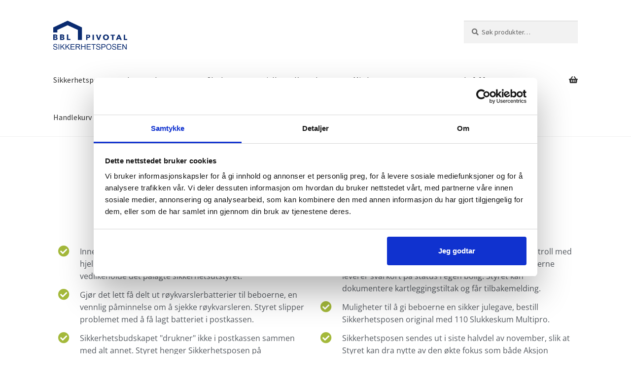

--- FILE ---
content_type: text/html; charset=UTF-8
request_url: https://sikkerhetsposen.no/
body_size: 25444
content:
<!doctype html>
<html lang="nb-NO">
<head>
<meta charset="UTF-8">
<meta name="viewport" content="width=device-width, initial-scale=1">
<link rel="profile" href="http://gmpg.org/xfn/11">
<link rel="pingback" href="https://sikkerhetsposen.no/xmlrpc.php">

<script type="text/javascript">
	window.dataLayer = window.dataLayer || [];

	function gtag() {
		dataLayer.push(arguments);
	}

	gtag("consent", "default", {
		ad_personalization: "denied",
		ad_storage: "denied",
		ad_user_data: "denied",
		analytics_storage: "denied",
		functionality_storage: "denied",
		personalization_storage: "denied",
		security_storage: "granted",
		wait_for_update: 500,
	});
	gtag("set", "ads_data_redaction", true);
	</script>
<script type="text/javascript"
		id="Cookiebot"
		src="https://consent.cookiebot.com/uc.js"
		data-implementation="wp"
		data-cbid="b90af33e-eee3-4043-b2a7-b01982a15999"
						data-culture="NB"
				async	></script>
<meta name='robots' content='index, follow, max-image-preview:large, max-snippet:-1, max-video-preview:-1' />

            <script data-no-defer="1" data-ezscrex="false" data-cfasync="false" data-pagespeed-no-defer data-cookieconsent="ignore">
                var ctPublicFunctions = {"_ajax_nonce":"1c35b94010","_rest_nonce":"5598d625c1","_ajax_url":"\/wp-admin\/admin-ajax.php","_rest_url":"https:\/\/sikkerhetsposen.no\/wp-json\/","data__cookies_type":"none","data__ajax_type":"rest","data__bot_detector_enabled":"1","data__frontend_data_log_enabled":1,"cookiePrefix":"","wprocket_detected":false,"host_url":"sikkerhetsposen.no","text__ee_click_to_select":"Klikk for \u00e5 velge alle dataene","text__ee_original_email":"Den fullstendige er","text__ee_got_it":"Skj\u00f8nner","text__ee_blocked":"Blokkert","text__ee_cannot_connect":"Kan ikke koble til","text__ee_cannot_decode":"Kan ikke dekode e-post. Ukjent \u00e5rsak","text__ee_email_decoder":"CleanTalk e-postdekoder","text__ee_wait_for_decoding":"Magien er p\u00e5 vei!","text__ee_decoding_process":"Vennligst vent noen sekunder mens vi dekoder kontaktdataene."}
            </script>
        
            <script data-no-defer="1" data-ezscrex="false" data-cfasync="false" data-pagespeed-no-defer data-cookieconsent="ignore">
                var ctPublic = {"_ajax_nonce":"1c35b94010","settings__forms__check_internal":"0","settings__forms__check_external":"0","settings__forms__force_protection":0,"settings__forms__search_test":"1","settings__forms__wc_add_to_cart":"0","settings__data__bot_detector_enabled":"1","settings__sfw__anti_crawler":0,"blog_home":"https:\/\/sikkerhetsposen.no\/","pixel__setting":"3","pixel__enabled":true,"pixel__url":null,"data__email_check_before_post":"1","data__email_check_exist_post":"1","data__cookies_type":"none","data__key_is_ok":true,"data__visible_fields_required":true,"wl_brandname":"Anti-Spam by CleanTalk","wl_brandname_short":"CleanTalk","ct_checkjs_key":"7020fef10f496dd08f78ec3da9cd65c71ef9c9ea24be7830aaf9a288321a6994","emailEncoderPassKey":"641a100c788f764be24ab0f610abe7d8","bot_detector_forms_excluded":"W10=","advancedCacheExists":false,"varnishCacheExists":false,"wc_ajax_add_to_cart":true}
            </script>
        
	<!-- This site is optimized with the Yoast SEO plugin v26.7 - https://yoast.com/wordpress/plugins/seo/ -->
	<title>Sikkerhetsposen - en del av styrets internkontroll - Sikkerhetsposen</title>
	<link rel="canonical" href="https://sikkerhetsposen.no/" />
	<meta property="og:locale" content="nb_NO" />
	<meta property="og:type" content="website" />
	<meta property="og:title" content="Sikkerhetsposen - en del av styrets internkontroll - Sikkerhetsposen" />
	<meta property="og:description" content="Inneholder rømningsplanlegger med nødnummer og linker til hjelpefilmer der våre eksperter viser hvor enkelt det er å vedlikeholde det pålagte sikkerhetsutstyret. Gjør det lett få delt ut røykvarslerbatterier til beboerne, en vennlig påminnelse om å sjekke røykvarsleren. Styret slipper problemet med å få lagt batteriet i postkassen. Sikkerhetsbudskapet &laquo;drukner&raquo; ikke i postkassen sammen med alt [&hellip;]" />
	<meta property="og:url" content="https://sikkerhetsposen.no/" />
	<meta property="og:site_name" content="Sikkerhetsposen" />
	<meta property="article:modified_time" content="2024-10-11T12:27:50+00:00" />
	<meta name="twitter:card" content="summary_large_image" />
	<script type="application/ld+json" class="yoast-schema-graph">{"@context":"https://schema.org","@graph":[{"@type":"WebPage","@id":"https://sikkerhetsposen.no/","url":"https://sikkerhetsposen.no/","name":"Sikkerhetsposen - en del av styrets internkontroll - Sikkerhetsposen","isPartOf":{"@id":"https://sikkerhetsposen.no/#website"},"about":{"@id":"https://sikkerhetsposen.no/#organization"},"datePublished":"2019-05-10T15:54:34+00:00","dateModified":"2024-10-11T12:27:50+00:00","breadcrumb":{"@id":"https://sikkerhetsposen.no/#breadcrumb"},"inLanguage":"nb-NO","potentialAction":[{"@type":"ReadAction","target":["https://sikkerhetsposen.no/"]}]},{"@type":"BreadcrumbList","@id":"https://sikkerhetsposen.no/#breadcrumb","itemListElement":[{"@type":"ListItem","position":1,"name":"Hjem"}]},{"@type":"WebSite","@id":"https://sikkerhetsposen.no/#website","url":"https://sikkerhetsposen.no/","name":"Sikkerhetsposen","description":"","publisher":{"@id":"https://sikkerhetsposen.no/#organization"},"potentialAction":[{"@type":"SearchAction","target":{"@type":"EntryPoint","urlTemplate":"https://sikkerhetsposen.no/?s={search_term_string}"},"query-input":{"@type":"PropertyValueSpecification","valueRequired":true,"valueName":"search_term_string"}}],"inLanguage":"nb-NO"},{"@type":"Organization","@id":"https://sikkerhetsposen.no/#organization","name":"Sikkerhetsposen","url":"https://sikkerhetsposen.no/","logo":{"@type":"ImageObject","inLanguage":"nb-NO","@id":"https://sikkerhetsposen.no/#/schema/logo/image/","url":"https://sikkerhetsposen.no/wp-content/uploads/2020/08/cropped-bbl-pivotal-sikkerhetsposen.png","contentUrl":"https://sikkerhetsposen.no/wp-content/uploads/2020/08/cropped-bbl-pivotal-sikkerhetsposen.png","width":468,"height":185,"caption":"Sikkerhetsposen"},"image":{"@id":"https://sikkerhetsposen.no/#/schema/logo/image/"}}]}</script>
	<!-- / Yoast SEO plugin. -->


<link rel='dns-prefetch' href='//fd.cleantalk.org' />
<link rel='dns-prefetch' href='//fonts.googleapis.com' />
<link rel="alternate" type="application/rss+xml" title="Sikkerhetsposen &raquo; strøm" href="https://sikkerhetsposen.no/feed/" />
<link rel="alternate" type="application/rss+xml" title="Sikkerhetsposen &raquo; kommentarstrøm" href="https://sikkerhetsposen.no/comments/feed/" />
<link rel="alternate" title="oEmbed (JSON)" type="application/json+oembed" href="https://sikkerhetsposen.no/wp-json/oembed/1.0/embed?url=https%3A%2F%2Fsikkerhetsposen.no%2F" />
<link rel="alternate" title="oEmbed (XML)" type="text/xml+oembed" href="https://sikkerhetsposen.no/wp-json/oembed/1.0/embed?url=https%3A%2F%2Fsikkerhetsposen.no%2F&#038;format=xml" />
		<!-- This site uses the Google Analytics by MonsterInsights plugin v9.11.1 - Using Analytics tracking - https://www.monsterinsights.com/ -->
							<script src="//www.googletagmanager.com/gtag/js?id=G-42PNFPJ5JH"  data-cfasync="false" data-wpfc-render="false" type="text/plain" data-cookieconsent="statistics" async></script>
			<script data-cfasync="false" data-wpfc-render="false" type="text/plain" data-cookieconsent="statistics">
				var mi_version = '9.11.1';
				var mi_track_user = true;
				var mi_no_track_reason = '';
								var MonsterInsightsDefaultLocations = {"page_location":"https:\/\/sikkerhetsposen.no\/"};
								if ( typeof MonsterInsightsPrivacyGuardFilter === 'function' ) {
					var MonsterInsightsLocations = (typeof MonsterInsightsExcludeQuery === 'object') ? MonsterInsightsPrivacyGuardFilter( MonsterInsightsExcludeQuery ) : MonsterInsightsPrivacyGuardFilter( MonsterInsightsDefaultLocations );
				} else {
					var MonsterInsightsLocations = (typeof MonsterInsightsExcludeQuery === 'object') ? MonsterInsightsExcludeQuery : MonsterInsightsDefaultLocations;
				}

								var disableStrs = [
										'ga-disable-G-42PNFPJ5JH',
									];

				/* Function to detect opted out users */
				function __gtagTrackerIsOptedOut() {
					for (var index = 0; index < disableStrs.length; index++) {
						if (document.cookie.indexOf(disableStrs[index] + '=true') > -1) {
							return true;
						}
					}

					return false;
				}

				/* Disable tracking if the opt-out cookie exists. */
				if (__gtagTrackerIsOptedOut()) {
					for (var index = 0; index < disableStrs.length; index++) {
						window[disableStrs[index]] = true;
					}
				}

				/* Opt-out function */
				function __gtagTrackerOptout() {
					for (var index = 0; index < disableStrs.length; index++) {
						document.cookie = disableStrs[index] + '=true; expires=Thu, 31 Dec 2099 23:59:59 UTC; path=/';
						window[disableStrs[index]] = true;
					}
				}

				if ('undefined' === typeof gaOptout) {
					function gaOptout() {
						__gtagTrackerOptout();
					}
				}
								window.dataLayer = window.dataLayer || [];

				window.MonsterInsightsDualTracker = {
					helpers: {},
					trackers: {},
				};
				if (mi_track_user) {
					function __gtagDataLayer() {
						dataLayer.push(arguments);
					}

					function __gtagTracker(type, name, parameters) {
						if (!parameters) {
							parameters = {};
						}

						if (parameters.send_to) {
							__gtagDataLayer.apply(null, arguments);
							return;
						}

						if (type === 'event') {
														parameters.send_to = monsterinsights_frontend.v4_id;
							var hookName = name;
							if (typeof parameters['event_category'] !== 'undefined') {
								hookName = parameters['event_category'] + ':' + name;
							}

							if (typeof MonsterInsightsDualTracker.trackers[hookName] !== 'undefined') {
								MonsterInsightsDualTracker.trackers[hookName](parameters);
							} else {
								__gtagDataLayer('event', name, parameters);
							}
							
						} else {
							__gtagDataLayer.apply(null, arguments);
						}
					}

					__gtagTracker('js', new Date());
					__gtagTracker('set', {
						'developer_id.dZGIzZG': true,
											});
					if ( MonsterInsightsLocations.page_location ) {
						__gtagTracker('set', MonsterInsightsLocations);
					}
										__gtagTracker('config', 'G-42PNFPJ5JH', {"forceSSL":"true","anonymize_ip":"true","link_attribution":"true"} );
										window.gtag = __gtagTracker;										(function () {
						/* https://developers.google.com/analytics/devguides/collection/analyticsjs/ */
						/* ga and __gaTracker compatibility shim. */
						var noopfn = function () {
							return null;
						};
						var newtracker = function () {
							return new Tracker();
						};
						var Tracker = function () {
							return null;
						};
						var p = Tracker.prototype;
						p.get = noopfn;
						p.set = noopfn;
						p.send = function () {
							var args = Array.prototype.slice.call(arguments);
							args.unshift('send');
							__gaTracker.apply(null, args);
						};
						var __gaTracker = function () {
							var len = arguments.length;
							if (len === 0) {
								return;
							}
							var f = arguments[len - 1];
							if (typeof f !== 'object' || f === null || typeof f.hitCallback !== 'function') {
								if ('send' === arguments[0]) {
									var hitConverted, hitObject = false, action;
									if ('event' === arguments[1]) {
										if ('undefined' !== typeof arguments[3]) {
											hitObject = {
												'eventAction': arguments[3],
												'eventCategory': arguments[2],
												'eventLabel': arguments[4],
												'value': arguments[5] ? arguments[5] : 1,
											}
										}
									}
									if ('pageview' === arguments[1]) {
										if ('undefined' !== typeof arguments[2]) {
											hitObject = {
												'eventAction': 'page_view',
												'page_path': arguments[2],
											}
										}
									}
									if (typeof arguments[2] === 'object') {
										hitObject = arguments[2];
									}
									if (typeof arguments[5] === 'object') {
										Object.assign(hitObject, arguments[5]);
									}
									if ('undefined' !== typeof arguments[1].hitType) {
										hitObject = arguments[1];
										if ('pageview' === hitObject.hitType) {
											hitObject.eventAction = 'page_view';
										}
									}
									if (hitObject) {
										action = 'timing' === arguments[1].hitType ? 'timing_complete' : hitObject.eventAction;
										hitConverted = mapArgs(hitObject);
										__gtagTracker('event', action, hitConverted);
									}
								}
								return;
							}

							function mapArgs(args) {
								var arg, hit = {};
								var gaMap = {
									'eventCategory': 'event_category',
									'eventAction': 'event_action',
									'eventLabel': 'event_label',
									'eventValue': 'event_value',
									'nonInteraction': 'non_interaction',
									'timingCategory': 'event_category',
									'timingVar': 'name',
									'timingValue': 'value',
									'timingLabel': 'event_label',
									'page': 'page_path',
									'location': 'page_location',
									'title': 'page_title',
									'referrer' : 'page_referrer',
								};
								for (arg in args) {
																		if (!(!args.hasOwnProperty(arg) || !gaMap.hasOwnProperty(arg))) {
										hit[gaMap[arg]] = args[arg];
									} else {
										hit[arg] = args[arg];
									}
								}
								return hit;
							}

							try {
								f.hitCallback();
							} catch (ex) {
							}
						};
						__gaTracker.create = newtracker;
						__gaTracker.getByName = newtracker;
						__gaTracker.getAll = function () {
							return [];
						};
						__gaTracker.remove = noopfn;
						__gaTracker.loaded = true;
						window['__gaTracker'] = __gaTracker;
					})();
									} else {
										console.log("");
					(function () {
						function __gtagTracker() {
							return null;
						}

						window['__gtagTracker'] = __gtagTracker;
						window['gtag'] = __gtagTracker;
					})();
									}
			</script>
							<!-- / Google Analytics by MonsterInsights -->
				<script data-cfasync="false" data-wpfc-render="false" type="text/plain" data-cookieconsent="statistics">
			window.MonsterInsightsDualTracker.helpers.mapProductItem = function (uaItem) {
				var prefixIndex, prefixKey, mapIndex;
				
				var toBePrefixed = ['id', 'name', 'list_name', 'brand', 'category', 'variant'];

				var item = {};

				var fieldMap = {
					'price': 'price',
					'list_position': 'index',
					'quantity': 'quantity',
					'position': 'index',
				};

				for (mapIndex in fieldMap) {
					if (uaItem.hasOwnProperty(mapIndex)) {
						item[fieldMap[mapIndex]] = uaItem[mapIndex];
					}
				}

				for (prefixIndex = 0; prefixIndex < toBePrefixed.length; prefixIndex++) {
					prefixKey = toBePrefixed[prefixIndex];
					if (typeof uaItem[prefixKey] !== 'undefined') {
						item['item_' + prefixKey] = uaItem[prefixKey];
					}
				}

				return item;
			};

			MonsterInsightsDualTracker.trackers['view_item_list'] = function (parameters) {
				var items = parameters.items;
				var listName, itemIndex, item, itemListName;
				var lists = {
					'_': {items: [], 'send_to': monsterinsights_frontend.v4_id},
				};

				for (itemIndex = 0; itemIndex < items.length; itemIndex++) {
					item = MonsterInsightsDualTracker.helpers.mapProductItem(items[itemIndex]);

					if (typeof item['item_list_name'] === 'undefined') {
						lists['_'].items.push(item);
					} else {
						itemListName = item['item_list_name'];
						if (typeof lists[itemListName] === 'undefined') {
							lists[itemListName] = {
								'items': [],
								'item_list_name': itemListName,
								'send_to': monsterinsights_frontend.v4_id,
							};
						}

						lists[itemListName].items.push(item);
					}
				}

				for (listName in lists) {
					__gtagDataLayer('event', 'view_item_list', lists[listName]);
				}
			};

			MonsterInsightsDualTracker.trackers['select_content'] = function (parameters) {
				const items = parameters.items.map(MonsterInsightsDualTracker.helpers.mapProductItem);
				__gtagDataLayer('event', 'select_item', {items: items, send_to: parameters.send_to});
			};

			MonsterInsightsDualTracker.trackers['view_item'] = function (parameters) {
				const items = parameters.items.map(MonsterInsightsDualTracker.helpers.mapProductItem);
				__gtagDataLayer('event', 'view_item', {items: items, send_to: parameters.send_to});
			};
		</script>
		<style id='wp-img-auto-sizes-contain-inline-css'>
img:is([sizes=auto i],[sizes^="auto," i]){contain-intrinsic-size:3000px 1500px}
/*# sourceURL=wp-img-auto-sizes-contain-inline-css */
</style>

<style id='wp-emoji-styles-inline-css'>

	img.wp-smiley, img.emoji {
		display: inline !important;
		border: none !important;
		box-shadow: none !important;
		height: 1em !important;
		width: 1em !important;
		margin: 0 0.07em !important;
		vertical-align: -0.1em !important;
		background: none !important;
		padding: 0 !important;
	}
/*# sourceURL=wp-emoji-styles-inline-css */
</style>
<style id='classic-theme-styles-inline-css'>
/*! This file is auto-generated */
.wp-block-button__link{color:#fff;background-color:#32373c;border-radius:9999px;box-shadow:none;text-decoration:none;padding:calc(.667em + 2px) calc(1.333em + 2px);font-size:1.125em}.wp-block-file__button{background:#32373c;color:#fff;text-decoration:none}
/*# sourceURL=/wp-includes/css/classic-themes.min.css */
</style>
<style id='woo-product-table-product-table-style-inline-css'>
.wp-block-woo-product-table-product-table .wpt-block-notable-placeholder{background-color:#f0f0f0;border:1px dashed #ccc;color:#666;font-size:16px;padding:20px;text-align:center}

/*# sourceURL=https://sikkerhetsposen.no/wp-content/plugins/woo-product-table/build/ptoduct-table/style-index.css */
</style>
<style id='woo-product-table-tab-product-table-style-inline-css'>
.wpt-block-front-tab .tab-buttons{display:flex;flex-wrap:wrap;gap:5px;list-style:none;margin:0;padding:0}.wpt-block-front-tab .tab-button{background:#f1f1f1;border:1px solid #ccc;border-bottom:none;border-radius:5px 5px 0 0;cursor:pointer;list-style:none;margin-right:0;padding:10px 20px;transition:background .3s,color .3s}.wpt-block-front-tab .tab-button.active-tab{background:#fff;border-bottom:2px solid #fff;color:#333;font-weight:700;padding:9px 19px}.wpt-block-front-tab .tab-content{background:#fff;border:1px solid #ccc;border-radius:0 5px 5px 5px;display:none;padding:20px}.wpt-block-front-tab .tab-content.active-tab{display:block}.wpt-block-front-tab .tab-contents{margin-bottom:30px}.wpt-block-front-tab .tab-inside-post-content,.wpt-block-front-tab .tab-inside-pre-content{font-size:20px}

/*# sourceURL=https://sikkerhetsposen.no/wp-content/plugins/woo-product-table/build/tab-product-table/style-index.css */
</style>
<link rel='stylesheet' id='storefront-gutenberg-blocks-css' href='https://sikkerhetsposen.no/wp-content/themes/storefront/assets/css/base/gutenberg-blocks.css?ver=4.6.2' media='all' />
<style id='storefront-gutenberg-blocks-inline-css'>

				.wp-block-button__link:not(.has-text-color) {
					color: #ffffff;
				}

				.wp-block-button__link:not(.has-text-color):hover,
				.wp-block-button__link:not(.has-text-color):focus,
				.wp-block-button__link:not(.has-text-color):active {
					color: #ffffff;
				}

				.wp-block-button__link:not(.has-background) {
					background-color: #e57804;
				}

				.wp-block-button__link:not(.has-background):hover,
				.wp-block-button__link:not(.has-background):focus,
				.wp-block-button__link:not(.has-background):active {
					border-color: #cc5f00;
					background-color: #cc5f00;
				}

				.wc-block-grid__products .wc-block-grid__product .wp-block-button__link {
					background-color: #e57804;
					border-color: #e57804;
					color: #ffffff;
				}

				.wp-block-quote footer,
				.wp-block-quote cite,
				.wp-block-quote__citation {
					color: #6d6d6d;
				}

				.wp-block-pullquote cite,
				.wp-block-pullquote footer,
				.wp-block-pullquote__citation {
					color: #6d6d6d;
				}

				.wp-block-image figcaption {
					color: #6d6d6d;
				}

				.wp-block-separator.is-style-dots::before {
					color: #333333;
				}

				.wp-block-file a.wp-block-file__button {
					color: #ffffff;
					background-color: #e57804;
					border-color: #e57804;
				}

				.wp-block-file a.wp-block-file__button:hover,
				.wp-block-file a.wp-block-file__button:focus,
				.wp-block-file a.wp-block-file__button:active {
					color: #ffffff;
					background-color: #cc5f00;
				}

				.wp-block-code,
				.wp-block-preformatted pre {
					color: #6d6d6d;
				}

				.wp-block-table:not( .has-background ):not( .is-style-stripes ) tbody tr:nth-child(2n) td {
					background-color: #fdfdfd;
				}

				.wp-block-cover .wp-block-cover__inner-container h1:not(.has-text-color),
				.wp-block-cover .wp-block-cover__inner-container h2:not(.has-text-color),
				.wp-block-cover .wp-block-cover__inner-container h3:not(.has-text-color),
				.wp-block-cover .wp-block-cover__inner-container h4:not(.has-text-color),
				.wp-block-cover .wp-block-cover__inner-container h5:not(.has-text-color),
				.wp-block-cover .wp-block-cover__inner-container h6:not(.has-text-color) {
					color: #000000;
				}

				div.wc-block-components-price-slider__range-input-progress,
				.rtl .wc-block-components-price-slider__range-input-progress {
					--range-color: #f8b912;
				}

				/* Target only IE11 */
				@media all and (-ms-high-contrast: none), (-ms-high-contrast: active) {
					.wc-block-components-price-slider__range-input-progress {
						background: #f8b912;
					}
				}

				.wc-block-components-button:not(.is-link) {
					background-color: #f8b912;
					color: #000000;
				}

				.wc-block-components-button:not(.is-link):hover,
				.wc-block-components-button:not(.is-link):focus,
				.wc-block-components-button:not(.is-link):active {
					background-color: #dfa000;
					color: #000000;
				}

				.wc-block-components-button:not(.is-link):disabled {
					background-color: #f8b912;
					color: #000000;
				}

				.wc-block-cart__submit-container {
					background-color: #ffffff;
				}

				.wc-block-cart__submit-container::before {
					color: rgba(220,220,220,0.5);
				}

				.wc-block-components-order-summary-item__quantity {
					background-color: #ffffff;
					border-color: #6d6d6d;
					box-shadow: 0 0 0 2px #ffffff;
					color: #6d6d6d;
				}
			
/*# sourceURL=storefront-gutenberg-blocks-inline-css */
</style>
<style id='global-styles-inline-css'>
:root{--wp--preset--aspect-ratio--square: 1;--wp--preset--aspect-ratio--4-3: 4/3;--wp--preset--aspect-ratio--3-4: 3/4;--wp--preset--aspect-ratio--3-2: 3/2;--wp--preset--aspect-ratio--2-3: 2/3;--wp--preset--aspect-ratio--16-9: 16/9;--wp--preset--aspect-ratio--9-16: 9/16;--wp--preset--color--black: #000000;--wp--preset--color--cyan-bluish-gray: #abb8c3;--wp--preset--color--white: #ffffff;--wp--preset--color--pale-pink: #f78da7;--wp--preset--color--vivid-red: #cf2e2e;--wp--preset--color--luminous-vivid-orange: #ff6900;--wp--preset--color--luminous-vivid-amber: #fcb900;--wp--preset--color--light-green-cyan: #7bdcb5;--wp--preset--color--vivid-green-cyan: #00d084;--wp--preset--color--pale-cyan-blue: #8ed1fc;--wp--preset--color--vivid-cyan-blue: #0693e3;--wp--preset--color--vivid-purple: #9b51e0;--wp--preset--gradient--vivid-cyan-blue-to-vivid-purple: linear-gradient(135deg,rgb(6,147,227) 0%,rgb(155,81,224) 100%);--wp--preset--gradient--light-green-cyan-to-vivid-green-cyan: linear-gradient(135deg,rgb(122,220,180) 0%,rgb(0,208,130) 100%);--wp--preset--gradient--luminous-vivid-amber-to-luminous-vivid-orange: linear-gradient(135deg,rgb(252,185,0) 0%,rgb(255,105,0) 100%);--wp--preset--gradient--luminous-vivid-orange-to-vivid-red: linear-gradient(135deg,rgb(255,105,0) 0%,rgb(207,46,46) 100%);--wp--preset--gradient--very-light-gray-to-cyan-bluish-gray: linear-gradient(135deg,rgb(238,238,238) 0%,rgb(169,184,195) 100%);--wp--preset--gradient--cool-to-warm-spectrum: linear-gradient(135deg,rgb(74,234,220) 0%,rgb(151,120,209) 20%,rgb(207,42,186) 40%,rgb(238,44,130) 60%,rgb(251,105,98) 80%,rgb(254,248,76) 100%);--wp--preset--gradient--blush-light-purple: linear-gradient(135deg,rgb(255,206,236) 0%,rgb(152,150,240) 100%);--wp--preset--gradient--blush-bordeaux: linear-gradient(135deg,rgb(254,205,165) 0%,rgb(254,45,45) 50%,rgb(107,0,62) 100%);--wp--preset--gradient--luminous-dusk: linear-gradient(135deg,rgb(255,203,112) 0%,rgb(199,81,192) 50%,rgb(65,88,208) 100%);--wp--preset--gradient--pale-ocean: linear-gradient(135deg,rgb(255,245,203) 0%,rgb(182,227,212) 50%,rgb(51,167,181) 100%);--wp--preset--gradient--electric-grass: linear-gradient(135deg,rgb(202,248,128) 0%,rgb(113,206,126) 100%);--wp--preset--gradient--midnight: linear-gradient(135deg,rgb(2,3,129) 0%,rgb(40,116,252) 100%);--wp--preset--font-size--small: 14px;--wp--preset--font-size--medium: 23px;--wp--preset--font-size--large: 26px;--wp--preset--font-size--x-large: 42px;--wp--preset--font-size--normal: 16px;--wp--preset--font-size--huge: 37px;--wp--preset--spacing--20: 0.44rem;--wp--preset--spacing--30: 0.67rem;--wp--preset--spacing--40: 1rem;--wp--preset--spacing--50: 1.5rem;--wp--preset--spacing--60: 2.25rem;--wp--preset--spacing--70: 3.38rem;--wp--preset--spacing--80: 5.06rem;--wp--preset--shadow--natural: 6px 6px 9px rgba(0, 0, 0, 0.2);--wp--preset--shadow--deep: 12px 12px 50px rgba(0, 0, 0, 0.4);--wp--preset--shadow--sharp: 6px 6px 0px rgba(0, 0, 0, 0.2);--wp--preset--shadow--outlined: 6px 6px 0px -3px rgb(255, 255, 255), 6px 6px rgb(0, 0, 0);--wp--preset--shadow--crisp: 6px 6px 0px rgb(0, 0, 0);}:root :where(.is-layout-flow) > :first-child{margin-block-start: 0;}:root :where(.is-layout-flow) > :last-child{margin-block-end: 0;}:root :where(.is-layout-flow) > *{margin-block-start: 24px;margin-block-end: 0;}:root :where(.is-layout-constrained) > :first-child{margin-block-start: 0;}:root :where(.is-layout-constrained) > :last-child{margin-block-end: 0;}:root :where(.is-layout-constrained) > *{margin-block-start: 24px;margin-block-end: 0;}:root :where(.is-layout-flex){gap: 24px;}:root :where(.is-layout-grid){gap: 24px;}body .is-layout-flex{display: flex;}.is-layout-flex{flex-wrap: wrap;align-items: center;}.is-layout-flex > :is(*, div){margin: 0;}body .is-layout-grid{display: grid;}.is-layout-grid > :is(*, div){margin: 0;}.has-black-color{color: var(--wp--preset--color--black) !important;}.has-cyan-bluish-gray-color{color: var(--wp--preset--color--cyan-bluish-gray) !important;}.has-white-color{color: var(--wp--preset--color--white) !important;}.has-pale-pink-color{color: var(--wp--preset--color--pale-pink) !important;}.has-vivid-red-color{color: var(--wp--preset--color--vivid-red) !important;}.has-luminous-vivid-orange-color{color: var(--wp--preset--color--luminous-vivid-orange) !important;}.has-luminous-vivid-amber-color{color: var(--wp--preset--color--luminous-vivid-amber) !important;}.has-light-green-cyan-color{color: var(--wp--preset--color--light-green-cyan) !important;}.has-vivid-green-cyan-color{color: var(--wp--preset--color--vivid-green-cyan) !important;}.has-pale-cyan-blue-color{color: var(--wp--preset--color--pale-cyan-blue) !important;}.has-vivid-cyan-blue-color{color: var(--wp--preset--color--vivid-cyan-blue) !important;}.has-vivid-purple-color{color: var(--wp--preset--color--vivid-purple) !important;}.has-black-background-color{background-color: var(--wp--preset--color--black) !important;}.has-cyan-bluish-gray-background-color{background-color: var(--wp--preset--color--cyan-bluish-gray) !important;}.has-white-background-color{background-color: var(--wp--preset--color--white) !important;}.has-pale-pink-background-color{background-color: var(--wp--preset--color--pale-pink) !important;}.has-vivid-red-background-color{background-color: var(--wp--preset--color--vivid-red) !important;}.has-luminous-vivid-orange-background-color{background-color: var(--wp--preset--color--luminous-vivid-orange) !important;}.has-luminous-vivid-amber-background-color{background-color: var(--wp--preset--color--luminous-vivid-amber) !important;}.has-light-green-cyan-background-color{background-color: var(--wp--preset--color--light-green-cyan) !important;}.has-vivid-green-cyan-background-color{background-color: var(--wp--preset--color--vivid-green-cyan) !important;}.has-pale-cyan-blue-background-color{background-color: var(--wp--preset--color--pale-cyan-blue) !important;}.has-vivid-cyan-blue-background-color{background-color: var(--wp--preset--color--vivid-cyan-blue) !important;}.has-vivid-purple-background-color{background-color: var(--wp--preset--color--vivid-purple) !important;}.has-black-border-color{border-color: var(--wp--preset--color--black) !important;}.has-cyan-bluish-gray-border-color{border-color: var(--wp--preset--color--cyan-bluish-gray) !important;}.has-white-border-color{border-color: var(--wp--preset--color--white) !important;}.has-pale-pink-border-color{border-color: var(--wp--preset--color--pale-pink) !important;}.has-vivid-red-border-color{border-color: var(--wp--preset--color--vivid-red) !important;}.has-luminous-vivid-orange-border-color{border-color: var(--wp--preset--color--luminous-vivid-orange) !important;}.has-luminous-vivid-amber-border-color{border-color: var(--wp--preset--color--luminous-vivid-amber) !important;}.has-light-green-cyan-border-color{border-color: var(--wp--preset--color--light-green-cyan) !important;}.has-vivid-green-cyan-border-color{border-color: var(--wp--preset--color--vivid-green-cyan) !important;}.has-pale-cyan-blue-border-color{border-color: var(--wp--preset--color--pale-cyan-blue) !important;}.has-vivid-cyan-blue-border-color{border-color: var(--wp--preset--color--vivid-cyan-blue) !important;}.has-vivid-purple-border-color{border-color: var(--wp--preset--color--vivid-purple) !important;}.has-vivid-cyan-blue-to-vivid-purple-gradient-background{background: var(--wp--preset--gradient--vivid-cyan-blue-to-vivid-purple) !important;}.has-light-green-cyan-to-vivid-green-cyan-gradient-background{background: var(--wp--preset--gradient--light-green-cyan-to-vivid-green-cyan) !important;}.has-luminous-vivid-amber-to-luminous-vivid-orange-gradient-background{background: var(--wp--preset--gradient--luminous-vivid-amber-to-luminous-vivid-orange) !important;}.has-luminous-vivid-orange-to-vivid-red-gradient-background{background: var(--wp--preset--gradient--luminous-vivid-orange-to-vivid-red) !important;}.has-very-light-gray-to-cyan-bluish-gray-gradient-background{background: var(--wp--preset--gradient--very-light-gray-to-cyan-bluish-gray) !important;}.has-cool-to-warm-spectrum-gradient-background{background: var(--wp--preset--gradient--cool-to-warm-spectrum) !important;}.has-blush-light-purple-gradient-background{background: var(--wp--preset--gradient--blush-light-purple) !important;}.has-blush-bordeaux-gradient-background{background: var(--wp--preset--gradient--blush-bordeaux) !important;}.has-luminous-dusk-gradient-background{background: var(--wp--preset--gradient--luminous-dusk) !important;}.has-pale-ocean-gradient-background{background: var(--wp--preset--gradient--pale-ocean) !important;}.has-electric-grass-gradient-background{background: var(--wp--preset--gradient--electric-grass) !important;}.has-midnight-gradient-background{background: var(--wp--preset--gradient--midnight) !important;}.has-small-font-size{font-size: var(--wp--preset--font-size--small) !important;}.has-medium-font-size{font-size: var(--wp--preset--font-size--medium) !important;}.has-large-font-size{font-size: var(--wp--preset--font-size--large) !important;}.has-x-large-font-size{font-size: var(--wp--preset--font-size--x-large) !important;}
:root :where(.wp-block-pullquote){font-size: 1.5em;line-height: 1.6;}
/*# sourceURL=global-styles-inline-css */
</style>
<link rel='stylesheet' id='cleantalk-public-css-css' href='https://sikkerhetsposen.no/wp-content/plugins/cleantalk-spam-protect/css/cleantalk-public.min.css?ver=6.70.1_1766494551' media='all' />
<link rel='stylesheet' id='cleantalk-email-decoder-css-css' href='https://sikkerhetsposen.no/wp-content/plugins/cleantalk-spam-protect/css/cleantalk-email-decoder.min.css?ver=6.70.1_1766494551' media='all' />
<style id='woocommerce-inline-inline-css'>
.woocommerce form .form-row .required { visibility: visible; }
/*# sourceURL=woocommerce-inline-inline-css */
</style>
<link rel='stylesheet' id='wc-composite-css-css' href='https://sikkerhetsposen.no/wp-content/plugins/woocommerce-composite-products/assets/css/frontend/woocommerce.css?ver=11.0.4' media='all' />
<link rel='stylesheet' id='yith_wcbm_badge_style-css' href='https://sikkerhetsposen.no/wp-content/plugins/yith-woocommerce-badges-management/assets/css/frontend.css?ver=3.21.0' media='all' />
<style id='yith_wcbm_badge_style-inline-css'>
.yith-wcbm-badge.yith-wcbm-badge-text.yith-wcbm-badge-456 {
				top: 0; left: 0; 
				
				-ms-transform: ; 
				-webkit-transform: ; 
				transform: ;
				padding: 0px 0px 0px 0px;
				background-color:#daef70; border-radius: 0px 0px 0px 0px; width:120px; height:40px;
			}.yith-wcbm-badge.yith-wcbm-badge-text.yith-wcbm-badge-1292 {
				top: 0; left: 0; 
				
				-ms-transform: ; 
				-webkit-transform: ; 
				transform: ;
				padding: 0px 0px 0px 0px;
				background-color:#daef70; border-radius: 0px 0px 0px 0px; width:120px; height:40px;
			}
/*# sourceURL=yith_wcbm_badge_style-inline-css */
</style>
<link rel='stylesheet' id='yith-gfont-open-sans-css' href='https://sikkerhetsposen.no/wp-content/plugins/yith-woocommerce-badges-management/assets/fonts/open-sans/style.css?ver=3.21.0' media='all' />
<link rel='stylesheet' id='parent-style-css' href='https://sikkerhetsposen.no/wp-content/themes/storefront/style.css?ver=6.9' media='all' />
<link rel='stylesheet' id='storefront-style-css' href='https://sikkerhetsposen.no/wp-content/themes/storefront/style.css?ver=4.6.2' media='all' />
<style id='storefront-style-inline-css'>

			.main-navigation ul li a,
			.site-title a,
			ul.menu li a,
			.site-branding h1 a,
			button.menu-toggle,
			button.menu-toggle:hover,
			.handheld-navigation .dropdown-toggle {
				color: #333333;
			}

			button.menu-toggle,
			button.menu-toggle:hover {
				border-color: #333333;
			}

			.main-navigation ul li a:hover,
			.main-navigation ul li:hover > a,
			.site-title a:hover,
			.site-header ul.menu li.current-menu-item > a {
				color: #747474;
			}

			table:not( .has-background ) th {
				background-color: #f8f8f8;
			}

			table:not( .has-background ) tbody td {
				background-color: #fdfdfd;
			}

			table:not( .has-background ) tbody tr:nth-child(2n) td,
			fieldset,
			fieldset legend {
				background-color: #fbfbfb;
			}

			.site-header,
			.secondary-navigation ul ul,
			.main-navigation ul.menu > li.menu-item-has-children:after,
			.secondary-navigation ul.menu ul,
			.storefront-handheld-footer-bar,
			.storefront-handheld-footer-bar ul li > a,
			.storefront-handheld-footer-bar ul li.search .site-search,
			button.menu-toggle,
			button.menu-toggle:hover {
				background-color: #ffffff;
			}

			p.site-description,
			.site-header,
			.storefront-handheld-footer-bar {
				color: #404040;
			}

			button.menu-toggle:after,
			button.menu-toggle:before,
			button.menu-toggle span:before {
				background-color: #333333;
			}

			h1, h2, h3, h4, h5, h6, .wc-block-grid__product-title {
				color: #333333;
			}

			.widget h1 {
				border-bottom-color: #333333;
			}

			body,
			.secondary-navigation a {
				color: #6d6d6d;
			}

			.widget-area .widget a,
			.hentry .entry-header .posted-on a,
			.hentry .entry-header .post-author a,
			.hentry .entry-header .post-comments a,
			.hentry .entry-header .byline a {
				color: #727272;
			}

			a {
				color: #f8b912;
			}

			a:focus,
			button:focus,
			.button.alt:focus,
			input:focus,
			textarea:focus,
			input[type="button"]:focus,
			input[type="reset"]:focus,
			input[type="submit"]:focus,
			input[type="email"]:focus,
			input[type="tel"]:focus,
			input[type="url"]:focus,
			input[type="password"]:focus,
			input[type="search"]:focus {
				outline-color: #f8b912;
			}

			button, input[type="button"], input[type="reset"], input[type="submit"], .button, .widget a.button {
				background-color: #e57804;
				border-color: #e57804;
				color: #ffffff;
			}

			button:hover, input[type="button"]:hover, input[type="reset"]:hover, input[type="submit"]:hover, .button:hover, .widget a.button:hover {
				background-color: #cc5f00;
				border-color: #cc5f00;
				color: #ffffff;
			}

			button.alt, input[type="button"].alt, input[type="reset"].alt, input[type="submit"].alt, .button.alt, .widget-area .widget a.button.alt {
				background-color: #f8b912;
				border-color: #f8b912;
				color: #000000;
			}

			button.alt:hover, input[type="button"].alt:hover, input[type="reset"].alt:hover, input[type="submit"].alt:hover, .button.alt:hover, .widget-area .widget a.button.alt:hover {
				background-color: #dfa000;
				border-color: #dfa000;
				color: #000000;
			}

			.pagination .page-numbers li .page-numbers.current {
				background-color: #e6e6e6;
				color: #636363;
			}

			#comments .comment-list .comment-content .comment-text {
				background-color: #f8f8f8;
			}

			.site-footer {
				background-color: #f0f0f0;
				color: #6d6d6d;
			}

			.site-footer a:not(.button):not(.components-button) {
				color: #333333;
			}

			.site-footer .storefront-handheld-footer-bar a:not(.button):not(.components-button) {
				color: #333333;
			}

			.site-footer h1, .site-footer h2, .site-footer h3, .site-footer h4, .site-footer h5, .site-footer h6, .site-footer .widget .widget-title, .site-footer .widget .widgettitle {
				color: #333333;
			}

			.page-template-template-homepage.has-post-thumbnail .type-page.has-post-thumbnail .entry-title {
				color: #000000;
			}

			.page-template-template-homepage.has-post-thumbnail .type-page.has-post-thumbnail .entry-content {
				color: #000000;
			}

			@media screen and ( min-width: 768px ) {
				.secondary-navigation ul.menu a:hover {
					color: #595959;
				}

				.secondary-navigation ul.menu a {
					color: #404040;
				}

				.main-navigation ul.menu ul.sub-menu,
				.main-navigation ul.nav-menu ul.children {
					background-color: #f0f0f0;
				}

				.site-header {
					border-bottom-color: #f0f0f0;
				}
			}
/*# sourceURL=storefront-style-inline-css */
</style>
<link rel='stylesheet' id='storefront-icons-css' href='https://sikkerhetsposen.no/wp-content/themes/storefront/assets/css/base/icons.css?ver=4.6.2' media='all' />
<link rel='stylesheet' id='storefront-fonts-css' href='https://fonts.googleapis.com/css?family=Source+Sans+Pro%3A400%2C300%2C300italic%2C400italic%2C600%2C700%2C900&#038;subset=latin%2Clatin-ext&#038;ver=4.6.2' media='all' />
<link rel='stylesheet' id='wc-cp-checkout-blocks-css' href='https://sikkerhetsposen.no/wp-content/plugins/woocommerce-composite-products/assets/css/frontend/checkout-blocks.css?ver=11.0.4' media='all' />
<link rel='stylesheet' id='storefront-woocommerce-style-css' href='https://sikkerhetsposen.no/wp-content/themes/storefront/assets/css/woocommerce/woocommerce.css?ver=4.6.2' media='all' />
<style id='storefront-woocommerce-style-inline-css'>
@font-face {
				font-family: star;
				src: url(https://sikkerhetsposen.no/wp-content/plugins/woocommerce/assets/fonts/star.eot);
				src:
					url(https://sikkerhetsposen.no/wp-content/plugins/woocommerce/assets/fonts/star.eot?#iefix) format("embedded-opentype"),
					url(https://sikkerhetsposen.no/wp-content/plugins/woocommerce/assets/fonts/star.woff) format("woff"),
					url(https://sikkerhetsposen.no/wp-content/plugins/woocommerce/assets/fonts/star.ttf) format("truetype"),
					url(https://sikkerhetsposen.no/wp-content/plugins/woocommerce/assets/fonts/star.svg#star) format("svg");
				font-weight: 400;
				font-style: normal;
			}
			@font-face {
				font-family: WooCommerce;
				src: url(https://sikkerhetsposen.no/wp-content/plugins/woocommerce/assets/fonts/WooCommerce.eot);
				src:
					url(https://sikkerhetsposen.no/wp-content/plugins/woocommerce/assets/fonts/WooCommerce.eot?#iefix) format("embedded-opentype"),
					url(https://sikkerhetsposen.no/wp-content/plugins/woocommerce/assets/fonts/WooCommerce.woff) format("woff"),
					url(https://sikkerhetsposen.no/wp-content/plugins/woocommerce/assets/fonts/WooCommerce.ttf) format("truetype"),
					url(https://sikkerhetsposen.no/wp-content/plugins/woocommerce/assets/fonts/WooCommerce.svg#WooCommerce) format("svg");
				font-weight: 400;
				font-style: normal;
			}

			a.cart-contents,
			.site-header-cart .widget_shopping_cart a {
				color: #333333;
			}

			a.cart-contents:hover,
			.site-header-cart .widget_shopping_cart a:hover,
			.site-header-cart:hover > li > a {
				color: #747474;
			}

			table.cart td.product-remove,
			table.cart td.actions {
				border-top-color: #ffffff;
			}

			.storefront-handheld-footer-bar ul li.cart .count {
				background-color: #333333;
				color: #ffffff;
				border-color: #ffffff;
			}

			.woocommerce-tabs ul.tabs li.active a,
			ul.products li.product .price,
			.onsale,
			.wc-block-grid__product-onsale,
			.widget_search form:before,
			.widget_product_search form:before {
				color: #6d6d6d;
			}

			.woocommerce-breadcrumb a,
			a.woocommerce-review-link,
			.product_meta a {
				color: #727272;
			}

			.wc-block-grid__product-onsale,
			.onsale {
				border-color: #6d6d6d;
			}

			.star-rating span:before,
			.quantity .plus, .quantity .minus,
			p.stars a:hover:after,
			p.stars a:after,
			.star-rating span:before,
			#payment .payment_methods li input[type=radio]:first-child:checked+label:before {
				color: #f8b912;
			}

			.widget_price_filter .ui-slider .ui-slider-range,
			.widget_price_filter .ui-slider .ui-slider-handle {
				background-color: #f8b912;
			}

			.order_details {
				background-color: #f8f8f8;
			}

			.order_details > li {
				border-bottom: 1px dotted #e3e3e3;
			}

			.order_details:before,
			.order_details:after {
				background: -webkit-linear-gradient(transparent 0,transparent 0),-webkit-linear-gradient(135deg,#f8f8f8 33.33%,transparent 33.33%),-webkit-linear-gradient(45deg,#f8f8f8 33.33%,transparent 33.33%)
			}

			#order_review {
				background-color: #ffffff;
			}

			#payment .payment_methods > li .payment_box,
			#payment .place-order {
				background-color: #fafafa;
			}

			#payment .payment_methods > li:not(.woocommerce-notice) {
				background-color: #f5f5f5;
			}

			#payment .payment_methods > li:not(.woocommerce-notice):hover {
				background-color: #f0f0f0;
			}

			.woocommerce-pagination .page-numbers li .page-numbers.current {
				background-color: #e6e6e6;
				color: #636363;
			}

			.wc-block-grid__product-onsale,
			.onsale,
			.woocommerce-pagination .page-numbers li .page-numbers:not(.current) {
				color: #6d6d6d;
			}

			p.stars a:before,
			p.stars a:hover~a:before,
			p.stars.selected a.active~a:before {
				color: #6d6d6d;
			}

			p.stars.selected a.active:before,
			p.stars:hover a:before,
			p.stars.selected a:not(.active):before,
			p.stars.selected a.active:before {
				color: #f8b912;
			}

			.single-product div.product .woocommerce-product-gallery .woocommerce-product-gallery__trigger {
				background-color: #e57804;
				color: #ffffff;
			}

			.single-product div.product .woocommerce-product-gallery .woocommerce-product-gallery__trigger:hover {
				background-color: #cc5f00;
				border-color: #cc5f00;
				color: #ffffff;
			}

			.button.added_to_cart:focus,
			.button.wc-forward:focus {
				outline-color: #f8b912;
			}

			.added_to_cart,
			.site-header-cart .widget_shopping_cart a.button,
			.wc-block-grid__products .wc-block-grid__product .wp-block-button__link {
				background-color: #e57804;
				border-color: #e57804;
				color: #ffffff;
			}

			.added_to_cart:hover,
			.site-header-cart .widget_shopping_cart a.button:hover,
			.wc-block-grid__products .wc-block-grid__product .wp-block-button__link:hover {
				background-color: #cc5f00;
				border-color: #cc5f00;
				color: #ffffff;
			}

			.added_to_cart.alt, .added_to_cart, .widget a.button.checkout {
				background-color: #f8b912;
				border-color: #f8b912;
				color: #000000;
			}

			.added_to_cart.alt:hover, .added_to_cart:hover, .widget a.button.checkout:hover {
				background-color: #dfa000;
				border-color: #dfa000;
				color: #000000;
			}

			.button.loading {
				color: #e57804;
			}

			.button.loading:hover {
				background-color: #e57804;
			}

			.button.loading:after {
				color: #ffffff;
			}

			@media screen and ( min-width: 768px ) {
				.site-header-cart .widget_shopping_cart,
				.site-header .product_list_widget li .quantity {
					color: #404040;
				}

				.site-header-cart .widget_shopping_cart .buttons,
				.site-header-cart .widget_shopping_cart .total {
					background-color: #f5f5f5;
				}

				.site-header-cart .widget_shopping_cart {
					background-color: #f0f0f0;
				}
			}
				.storefront-product-pagination a {
					color: #6d6d6d;
					background-color: #ffffff;
				}
				.storefront-sticky-add-to-cart {
					color: #6d6d6d;
					background-color: #ffffff;
				}

				.storefront-sticky-add-to-cart a:not(.button) {
					color: #333333;
				}
/*# sourceURL=storefront-woocommerce-style-inline-css */
</style>
<link rel='stylesheet' id='elementor-icons-css' href='https://sikkerhetsposen.no/wp-content/plugins/elementor/assets/lib/eicons/css/elementor-icons.min.css?ver=5.45.0' media='all' />
<link rel='stylesheet' id='elementor-frontend-css' href='https://sikkerhetsposen.no/wp-content/plugins/elementor/assets/css/frontend.min.css?ver=3.34.1' media='all' />
<link rel='stylesheet' id='elementor-post-410-css' href='https://sikkerhetsposen.no/wp-content/uploads/elementor/css/post-410.css?ver=1768529065' media='all' />
<link rel='stylesheet' id='font-awesome-5-all-css' href='https://sikkerhetsposen.no/wp-content/plugins/elementor/assets/lib/font-awesome/css/all.min.css?ver=3.34.1' media='all' />
<link rel='stylesheet' id='font-awesome-4-shim-css' href='https://sikkerhetsposen.no/wp-content/plugins/elementor/assets/lib/font-awesome/css/v4-shims.min.css?ver=3.34.1' media='all' />
<link rel='stylesheet' id='widget-video-css' href='https://sikkerhetsposen.no/wp-content/plugins/elementor/assets/css/widget-video.min.css?ver=3.34.1' media='all' />
<link rel='stylesheet' id='widget-spacer-css' href='https://sikkerhetsposen.no/wp-content/plugins/elementor/assets/css/widget-spacer.min.css?ver=3.34.1' media='all' />
<link rel='stylesheet' id='widget-icon-list-css' href='https://sikkerhetsposen.no/wp-content/plugins/elementor/assets/css/widget-icon-list.min.css?ver=3.34.1' media='all' />
<link rel='stylesheet' id='widget-heading-css' href='https://sikkerhetsposen.no/wp-content/plugins/elementor/assets/css/widget-heading.min.css?ver=3.34.1' media='all' />
<link rel='stylesheet' id='elementor-post-30-css' href='https://sikkerhetsposen.no/wp-content/uploads/elementor/css/post-30.css?ver=1768529065' media='all' />
<link rel='stylesheet' id='storefront-child-style-css' href='https://sikkerhetsposen.no/wp-content/themes/sikkerhetsposen/style.css?ver=3.0' media='all' />
<link rel='stylesheet' id='storefront-woocommerce-brands-style-css' href='https://sikkerhetsposen.no/wp-content/themes/storefront/assets/css/woocommerce/extensions/brands.css?ver=4.6.2' media='all' />
<link rel='stylesheet' id='storefront-woocommerce-composite-products-style-css' href='https://sikkerhetsposen.no/wp-content/themes/storefront/assets/css/woocommerce/extensions/composite-products.css?ver=4.6.2' media='all' />
<link rel='stylesheet' id='elementor-gf-local-opensans-css' href='https://sikkerhetsposen.no/wp-content/uploads/elementor/google-fonts/css/opensans.css?ver=1742527589' media='all' />
<link rel='stylesheet' id='elementor-icons-shared-0-css' href='https://sikkerhetsposen.no/wp-content/plugins/elementor/assets/lib/font-awesome/css/fontawesome.min.css?ver=5.15.3' media='all' />
<link rel='stylesheet' id='elementor-icons-fa-solid-css' href='https://sikkerhetsposen.no/wp-content/plugins/elementor/assets/lib/font-awesome/css/solid.min.css?ver=5.15.3' media='all' />
<script src="https://sikkerhetsposen.no/wp-content/plugins/google-analytics-premium/assets/js/frontend-gtag.min.js?ver=9.11.1" id="monsterinsights-frontend-script-js" async data-wp-strategy="async"></script>
<script data-cfasync="false" data-wpfc-render="false" type="text/plain" data-cookieconsent="statistics" id='monsterinsights-frontend-script-js-extra'>var monsterinsights_frontend = {"js_events_tracking":"true","download_extensions":"doc,pdf,ppt,zip,xls,docx,pptx,xlsx","inbound_paths":"[{\"path\":\"\\\/go\\\/\",\"label\":\"affiliate\"},{\"path\":\"\\\/recommend\\\/\",\"label\":\"affiliate\"}]","home_url":"https:\/\/sikkerhetsposen.no","hash_tracking":"false","v4_id":"G-42PNFPJ5JH"};</script>
<script src="https://sikkerhetsposen.no/wp-content/plugins/cleantalk-spam-protect/js/apbct-public-bundle.min.js?ver=6.70.1_1766494551" id="apbct-public-bundle.min-js-js"></script>
<script src="https://fd.cleantalk.org/ct-bot-detector-wrapper.js?ver=6.70.1" id="ct_bot_detector-js" defer data-wp-strategy="defer"></script>
<script src="https://sikkerhetsposen.no/wp-includes/js/jquery/jquery.min.js?ver=3.7.1" id="jquery-core-js"></script>
<script src="https://sikkerhetsposen.no/wp-includes/js/jquery/jquery-migrate.min.js?ver=3.4.1" id="jquery-migrate-js"></script>
<script src="https://sikkerhetsposen.no/wp-content/plugins/woocommerce/assets/js/jquery-blockui/jquery.blockUI.min.js?ver=2.7.0-wc.10.4.3" id="wc-jquery-blockui-js" defer data-wp-strategy="defer"></script>
<script id="wc-add-to-cart-js-extra">
var wc_add_to_cart_params = {"ajax_url":"/wp-admin/admin-ajax.php","wc_ajax_url":"/?wc-ajax=%%endpoint%%","i18n_view_cart":"Vis handlekurv","cart_url":"https://sikkerhetsposen.no/handlekurv/","is_cart":"","cart_redirect_after_add":"no"};
//# sourceURL=wc-add-to-cart-js-extra
</script>
<script src="https://sikkerhetsposen.no/wp-content/plugins/woocommerce/assets/js/frontend/add-to-cart.min.js?ver=10.4.3" id="wc-add-to-cart-js" defer data-wp-strategy="defer"></script>
<script src="https://sikkerhetsposen.no/wp-content/plugins/woocommerce/assets/js/js-cookie/js.cookie.min.js?ver=2.1.4-wc.10.4.3" id="wc-js-cookie-js" defer data-wp-strategy="defer"></script>
<script id="woocommerce-js-extra">
var woocommerce_params = {"ajax_url":"/wp-admin/admin-ajax.php","wc_ajax_url":"/?wc-ajax=%%endpoint%%","i18n_password_show":"Vis passord","i18n_password_hide":"Skjul passord"};
//# sourceURL=woocommerce-js-extra
</script>
<script src="https://sikkerhetsposen.no/wp-content/plugins/woocommerce/assets/js/frontend/woocommerce.min.js?ver=10.4.3" id="woocommerce-js" defer data-wp-strategy="defer"></script>
<script id="wc-cart-fragments-js-extra">
var wc_cart_fragments_params = {"ajax_url":"/wp-admin/admin-ajax.php","wc_ajax_url":"/?wc-ajax=%%endpoint%%","cart_hash_key":"wc_cart_hash_29ad83cea10192f546f447325901f452","fragment_name":"wc_fragments_29ad83cea10192f546f447325901f452","request_timeout":"5000"};
//# sourceURL=wc-cart-fragments-js-extra
</script>
<script src="https://sikkerhetsposen.no/wp-content/plugins/woocommerce/assets/js/frontend/cart-fragments.min.js?ver=10.4.3" id="wc-cart-fragments-js" defer data-wp-strategy="defer"></script>
<script src="https://sikkerhetsposen.no/wp-content/plugins/elementor/assets/lib/font-awesome/js/v4-shims.min.js?ver=3.34.1" id="font-awesome-4-shim-js"></script>
<link rel="https://api.w.org/" href="https://sikkerhetsposen.no/wp-json/" /><link rel="alternate" title="JSON" type="application/json" href="https://sikkerhetsposen.no/wp-json/wp/v2/pages/30" /><link rel="EditURI" type="application/rsd+xml" title="RSD" href="https://sikkerhetsposen.no/xmlrpc.php?rsd" />
<link rel='shortlink' href='https://sikkerhetsposen.no/' />
	<noscript><style>.woocommerce-product-gallery{ opacity: 1 !important; }</style></noscript>
	<meta name="generator" content="Elementor 3.34.1; features: additional_custom_breakpoints; settings: css_print_method-external, google_font-enabled, font_display-auto">
			<style>
				.e-con.e-parent:nth-of-type(n+4):not(.e-lazyloaded):not(.e-no-lazyload),
				.e-con.e-parent:nth-of-type(n+4):not(.e-lazyloaded):not(.e-no-lazyload) * {
					background-image: none !important;
				}
				@media screen and (max-height: 1024px) {
					.e-con.e-parent:nth-of-type(n+3):not(.e-lazyloaded):not(.e-no-lazyload),
					.e-con.e-parent:nth-of-type(n+3):not(.e-lazyloaded):not(.e-no-lazyload) * {
						background-image: none !important;
					}
				}
				@media screen and (max-height: 640px) {
					.e-con.e-parent:nth-of-type(n+2):not(.e-lazyloaded):not(.e-no-lazyload),
					.e-con.e-parent:nth-of-type(n+2):not(.e-lazyloaded):not(.e-no-lazyload) * {
						background-image: none !important;
					}
				}
			</style>
					<style id="wp-custom-css">
			.site-header .site-branding img {
    max-width: 150px;
}

a:not(.button) {
    color: #e57804;
}

span.onsale {
    display: none !important;
}

a.added_to_cart.wc-forward {
    color: black;
    margin: 0 1em;
}

.woocommerce-error, .woocommerce-info, .woocommerce-message, .woocommerce-noreviews, p.no-comments {
    background-color: #0A2B70;
}

.related.products {
    display: none;
}

.home h1.product_title.entry-title {
    display: none;
}

.home #product-20 .woocommerce-product-gallery {
	display: none;	
}

.home #product-20 .summary {
	width: 100%
}

span.woocommerce-Price-currencySymbol {
    padding-right: .2rem;
}

.button {
    text-transform: uppercase;
}

.component_description p {
    font-size: 115%;
    font-weight: 600;
}

.home .composite_wrap {
    border-top: 1px solid;
    margin-top: 40px;
}

.single-product .summary.entry-summary .composite_component h2 {
display: none;
}

p.woocommerce-shipping-destination,
.woocommerce-shipping-calculator {
    display: none;
}

.woocommerce .woocommerce-checkout .col2-set,
#order_review,
#order_review_heading {
	width: 100%;
	max-width: 800px;
	margin: 0 auto;
	float: none;
}

.woocommerce .woocommerce-checkout .col2-set .col-1 {
    margin-bottom: 30px;
}

#shipping_country_field,
#billing_country_field,
#billing_fakturaadresse-til-boligselskapet_field {
display: none;
}

.yith-wcbm-badge.yith-wcbm-badge-custom {
	border-radius: 10px;
	font-size: 15px;
}

header.woocommerce-products-header {
    padding-bottom: 2rem;
}

.woocommerce-info a {
    color: white;
}

.site-info {
    text-align: center;
}

.site-footer {
    background-color: #f0f0f0;
    color: #000;
}

#ship-to-different-address {
	font-size: 1.41575em;
}

.woocommerce-billing-fields h3 {
    display: none;
}

.yith-wcbm-badge-text {
    color: black;
}

/* Skadevernsmateriell tabell */
h3.search_box_label {
    display: none;
}

label.search_keyword_label.single_keyword {
    display: none;
}
.wpt-export-buttons {
    display: none;
}


/* Product table */
body.wpt_table_body .wpt-wrap table thead tr.wpt_table_header_row, 
body.wpt_table_body .wpt-wrap table thead tr.wpt_table_header_row th,
.wpt-new-footer-cart span.wpt-fcart-coll-expand,
.wpt-new-footer-cart {
    background-color: #131e46 !important;
}

body.wpt_table_body .wpt-wrap .wpt_add-request-quote-button, 
body.wpt_table_body .wpt-wrap .wpt_quick_view .caqv-open-modal, 
body.wpt_table_body .wpt-wrap table tbody tr a.button.add_to_cart_button, 
body.wpt_table_body .wpt-wrap table tbody tr .button.single_add_to_cart_button, 
body.wpt_table_body .wpt-wrap table tbody tr .button.add_to_cart_button.adding, 
body.wpt_table_body .wpt-wrap table tbody tr .button.add_to_cart_button.alt.wc-variation-selection-needed, 
body.wpt_table_body .wpt-wrap table tbody tr .button.add_to_cart_button.adding.wc-variation-selection-needed {
    background: #e57804 !important;
    border: #e57804 !important;
}

body.wpt_table_body .wpt-wrap .wpt_add-request-quote-button:hover, body.wpt_table_body .wpt-wrap .wpt_quick_view .caqv-open-modal:hover, body.wpt_table_body .wpt-wrap table tbody tr .button.add_to_cart_button:hover, body.wpt_table_body .wpt-wrap table tbody tr .button.single_add_to_cart_button:hover, body.wpt_table_body .wpt-wrap table tbody tr .button.add_to_cart_button:hover.adding, body.wpt_table_body .wpt-wrap table tbody tr .button.add_to_cart_button:hover.alt.wc-variation-selection-needed, body.wpt_table_body .wpt-wrap table tbody tr .button.add_to_cart_button:hover.adding.wc-variation-selection-needed {
    background: var(--wpt_btn_bg_hover) !important;
    color: var(--wpt_btn_color_hover);
    border: 1px solid var(--wpt_primary) !important;
}

table#wpt_table.wpt_product_table a.added_to_cart.wc-forward {
    font-size: 1em;
    margin: 0;
}

.wpt-footer-cart-wrapper.bottom_right.always_show {
    display: none;
}

body.wpt_table_body .wpt-wrap table tbody tr a.button.add_to_cart_button {
	border: 1px solid #e57804 !important;
}


/* Only desktop and tablet */
@media only screen and (min-width: 768px) {
h2.woocommerce-loop-product__title,
h5.thumbnail_title.title {
    min-height: 4rem;
}
	
.sporsmal {
	width: 56%;
	float: right;
	margin-top: 5rem;
}	
	
}

@media only screen and (min-width: 768px) and (max-width: 1024px) { 
.elementor-30 .elementor-element.elementor-element-f92344f {
    width: 90%;
}
}

/* only desktop - not tablet */
@media only screen and (min-width: 1025px) {
.home h1.entry-title {
    text-align: center;
}
}		</style>
		</head>

<body class="home wp-singular page-template-default page page-id-30 wp-custom-logo wp-embed-responsive wp-theme-storefront wp-child-theme-sikkerhetsposen theme-storefront wpt_device_desktop woocommerce-no-js wpt_table_body wpt-body-Product_Table yith-wcbm-theme-storefront storefront-full-width-content storefront-align-wide right-sidebar woocommerce-active elementor-default elementor-kit-410 elementor-page elementor-page-30">



<div id="page" class="hfeed site">
	
	<header id="masthead" class="site-header" role="banner" style="">

		<div class="col-full">	<a class="skip-link screen-reader-text" href="#footer-menu">Hopp til navigasjon</a>
	<a class="skip-link screen-reader-text" href="#content">Hopp til innhold</a>
		<div class="site-branding">
			<a href="https://sikkerhetsposen.no/" class="custom-logo-link" rel="home" aria-current="page"><img width="468" height="185" src="https://sikkerhetsposen.no/wp-content/uploads/2020/08/cropped-bbl-pivotal-sikkerhetsposen.png" class="custom-logo" alt="Sikkerhetsposen" decoding="async" srcset="https://sikkerhetsposen.no/wp-content/uploads/2020/08/cropped-bbl-pivotal-sikkerhetsposen.png 468w, https://sikkerhetsposen.no/wp-content/uploads/2020/08/cropped-bbl-pivotal-sikkerhetsposen-300x119.png 300w, https://sikkerhetsposen.no/wp-content/uploads/2020/08/cropped-bbl-pivotal-sikkerhetsposen-416x164.png 416w" sizes="(max-width: 468px) 100vw, 468px" /></a>		</div>
					<div class="site-search">
				<div class="widget woocommerce widget_product_search"><form role="search" method="get" class="woocommerce-product-search" action="https://sikkerhetsposen.no/">
	<label class="screen-reader-text" for="woocommerce-product-search-field-0">Søk etter:</label>
	<input type="search" id="woocommerce-product-search-field-0" class="search-field" placeholder="Søk produkter&hellip;" value="" name="s" />
	<button type="submit" value="Søk" class="">Søk</button>
	<input type="hidden" name="post_type" value="product" />
</form>
</div>			</div>
			</div><div class="storefront-primary-navigation"><div class="col-full">		<nav id="site-navigation" class="main-navigation" role="navigation" aria-label="Primærmeny">
		<button id="site-navigation-menu-toggle" class="menu-toggle" aria-controls="site-navigation" aria-expanded="false"><span>Meny</span></button>
			<div class="primary-navigation"><ul id="menu-meny" class="menu"><li id="menu-item-1117" class="menu-item menu-item-type-taxonomy menu-item-object-product_cat menu-item-1117"><a href="https://sikkerhetsposen.no/produktkategori/sikkerhetsposen/">Sikkerhetsposen</a></li>
<li id="menu-item-698" class="menu-item menu-item-type-post_type menu-item-object-page menu-item-698"><a href="https://sikkerhetsposen.no/brannvern/">Lær om brannvern</a></li>
<li id="menu-item-1173" class="menu-item menu-item-type-post_type menu-item-object-page menu-item-1173"><a href="https://sikkerhetsposen.no/bestill-skadevernsmateriell/">Skadevernsmateriell</a></li>
<li id="menu-item-1474" class="menu-item menu-item-type-post_type menu-item-object-page menu-item-1474"><a href="https://sikkerhetsposen.no/kontakt/">Kontakt oss</a></li>
<li id="menu-item-124" class="menu-item menu-item-type-post_type menu-item-object-page menu-item-124"><a href="https://sikkerhetsposen.no/min-konto/">Min konto</a></li>
<li id="menu-item-123" class="menu-item menu-item-type-post_type menu-item-object-page menu-item-123"><a href="https://sikkerhetsposen.no/handlekurv/">Handlekurv</a></li>
</ul></div><div class="handheld-navigation"><ul id="menu-meny-1" class="menu"><li class="menu-item menu-item-type-taxonomy menu-item-object-product_cat menu-item-1117"><a href="https://sikkerhetsposen.no/produktkategori/sikkerhetsposen/">Sikkerhetsposen</a></li>
<li class="menu-item menu-item-type-post_type menu-item-object-page menu-item-698"><a href="https://sikkerhetsposen.no/brannvern/">Lær om brannvern</a></li>
<li class="menu-item menu-item-type-post_type menu-item-object-page menu-item-1173"><a href="https://sikkerhetsposen.no/bestill-skadevernsmateriell/">Skadevernsmateriell</a></li>
<li class="menu-item menu-item-type-post_type menu-item-object-page menu-item-1474"><a href="https://sikkerhetsposen.no/kontakt/">Kontakt oss</a></li>
<li class="menu-item menu-item-type-post_type menu-item-object-page menu-item-124"><a href="https://sikkerhetsposen.no/min-konto/">Min konto</a></li>
<li class="menu-item menu-item-type-post_type menu-item-object-page menu-item-123"><a href="https://sikkerhetsposen.no/handlekurv/">Handlekurv</a></li>
</ul></div>		</nav><!-- #site-navigation -->
				<ul id="site-header-cart" class="site-header-cart menu">
			<li class="">
							<a class="cart-contents" href="https://sikkerhetsposen.no/handlekurv/" title="Se din handlekurv">
								<span class="woocommerce-Price-amount amount"><span class="woocommerce-Price-currencySymbol">&#107;&#114;</span>0,00</span> <span class="count">0 produkter</span>
			</a>
					</li>
			<li>
				<div class="widget woocommerce widget_shopping_cart"><div class="widget_shopping_cart_content"></div></div>			</li>
		</ul>
			</div></div>
	</header><!-- #masthead -->

	
	<div id="content" class="site-content" tabindex="-1">
		<div class="col-full">

		<div class="woocommerce"></div>
	<div id="primary" class="content-area">
		<main id="main" class="site-main" role="main">

			
<article id="post-30" class="post-30 page type-page status-publish hentry">
			<header class="entry-header">
			<h1 class="entry-title">Sikkerhetsposen &#8211; en del av styrets internkontroll</h1>		</header><!-- .entry-header -->
				<div class="entry-content">
					<div data-elementor-type="wp-post" data-elementor-id="30" class="elementor elementor-30" data-elementor-post-type="page">
						<section class="elementor-section elementor-top-section elementor-element elementor-element-52d1c95 elementor-section-boxed elementor-section-height-default elementor-section-height-default" data-id="52d1c95" data-element_type="section">
						<div class="elementor-container elementor-column-gap-default">
					<div class="elementor-column elementor-col-100 elementor-top-column elementor-element elementor-element-0db5834" data-id="0db5834" data-element_type="column">
			<div class="elementor-widget-wrap elementor-element-populated">
						<div class="elementor-element elementor-element-c4a293f elementor-widget elementor-widget-video" data-id="c4a293f" data-element_type="widget" data-settings="{&quot;youtube_url&quot;:&quot;https:\/\/www.youtube.com\/watch?v=Jhd8X6P5oUk&quot;,&quot;video_type&quot;:&quot;youtube&quot;,&quot;controls&quot;:&quot;yes&quot;}" data-widget_type="video.default">
				<div class="elementor-widget-container">
							<div class="elementor-wrapper elementor-open-inline">
			<div class="elementor-video"></div>		</div>
						</div>
				</div>
					</div>
		</div>
					</div>
		</section>
				<section class="elementor-section elementor-top-section elementor-element elementor-element-f254bf8 elementor-section-boxed elementor-section-height-default elementor-section-height-default" data-id="f254bf8" data-element_type="section">
						<div class="elementor-container elementor-column-gap-default">
					<div class="elementor-column elementor-col-100 elementor-top-column elementor-element elementor-element-cd2e91e" data-id="cd2e91e" data-element_type="column" data-settings="{&quot;background_background&quot;:&quot;classic&quot;}">
			<div class="elementor-widget-wrap elementor-element-populated">
						<div class="elementor-element elementor-element-8fc802b elementor-widget elementor-widget-spacer" data-id="8fc802b" data-element_type="widget" data-widget_type="spacer.default">
				<div class="elementor-widget-container">
							<div class="elementor-spacer">
			<div class="elementor-spacer-inner"></div>
		</div>
						</div>
				</div>
				<section class="elementor-section elementor-inner-section elementor-element elementor-element-51d18dc elementor-section-boxed elementor-section-height-default elementor-section-height-default" data-id="51d18dc" data-element_type="section">
						<div class="elementor-container elementor-column-gap-default">
					<div class="elementor-column elementor-col-50 elementor-inner-column elementor-element elementor-element-f92344f" data-id="f92344f" data-element_type="column">
			<div class="elementor-widget-wrap elementor-element-populated">
						<div class="elementor-element elementor-element-4155342 elementor-icon-list--layout-traditional elementor-list-item-link-full_width elementor-widget elementor-widget-icon-list" data-id="4155342" data-element_type="widget" data-widget_type="icon-list.default">
				<div class="elementor-widget-container">
							<ul class="elementor-icon-list-items">
							<li class="elementor-icon-list-item">
											<span class="elementor-icon-list-icon">
																<i class="fa fa-check-circle" aria-hidden="true"></i>
													</span>
										<span class="elementor-icon-list-text">Inneholder rømningsplanlegger med nødnummer og linker til hjelpefilmer der våre eksperter viser hvor enkelt det er å vedlikeholde det pålagte sikkerhetsutstyret.</span>
									</li>
								<li class="elementor-icon-list-item">
											<span class="elementor-icon-list-icon">
																<i class="fa fa-check-circle" aria-hidden="true"></i>
													</span>
										<span class="elementor-icon-list-text">Gjør det lett få delt ut røykvarslerbatterier til beboerne, en vennlig påminnelse om å sjekke røykvarsleren. Styret slipper problemet med å få lagt batteriet i postkassen.</span>
									</li>
								<li class="elementor-icon-list-item">
											<span class="elementor-icon-list-icon">
																<i class="fa fa-check-circle" aria-hidden="true"></i>
													</span>
										<span class="elementor-icon-list-text">Sikkerhetsbudskapet "drukner" ikke i postkassen sammen med alt annet. Styret henger Sikkerhetsposen på dørhåndtaket til boligen og øker dermed sjansen for at budskapet når frem til beboerne.</span>
									</li>
						</ul>
						</div>
				</div>
					</div>
		</div>
				<div class="elementor-column elementor-col-50 elementor-inner-column elementor-element elementor-element-6c65a83" data-id="6c65a83" data-element_type="column">
			<div class="elementor-widget-wrap elementor-element-populated">
						<div class="elementor-element elementor-element-9472b4b elementor-icon-list--layout-traditional elementor-list-item-link-full_width elementor-widget elementor-widget-icon-list" data-id="9472b4b" data-element_type="widget" data-widget_type="icon-list.default">
				<div class="elementor-widget-container">
							<ul class="elementor-icon-list-items">
							<li class="elementor-icon-list-item">
											<span class="elementor-icon-list-icon">
																<i class="fa fa-check-circle" aria-hidden="true"></i>
													</span>
										<span class="elementor-icon-list-text">Løser en del av Styrets Internkontroll med å føre kontroll med det pålagte sikkerhetsutstyret i boligene ved at beboerne leverer svarkort på status i egen bolig. Styret kan dokumentere kartleggingstiltak og får tilbakemelding.</span>
									</li>
								<li class="elementor-icon-list-item">
											<span class="elementor-icon-list-icon">
																<i class="fa fa-check-circle" aria-hidden="true"></i>
													</span>
										<span class="elementor-icon-list-text">Muligheter til å gi beboerne en sikker julegave, bestill Sikkerhetsposen original med 110 Slukkeskum Multipro.</span>
									</li>
								<li class="elementor-icon-list-item">
											<span class="elementor-icon-list-icon">
																<i class="fa fa-check-circle" aria-hidden="true"></i>
													</span>
										<span class="elementor-icon-list-text">Sikkerhetsposen sendes ut i siste halvdel av november, slik at Styret kan dra nytte av den økte fokus som både Aksjon Boligbrann og Røykvarslerens dag 1. desember bidrar til rundt brannforebygging.</span>
									</li>
						</ul>
						</div>
				</div>
					</div>
		</div>
					</div>
		</section>
				<div class="elementor-element elementor-element-b935f97 elementor-widget elementor-widget-spacer" data-id="b935f97" data-element_type="widget" data-widget_type="spacer.default">
				<div class="elementor-widget-container">
							<div class="elementor-spacer">
			<div class="elementor-spacer-inner"></div>
		</div>
						</div>
				</div>
				<section class="elementor-section elementor-inner-section elementor-element elementor-element-9c08a54 elementor-section-boxed elementor-section-height-default elementor-section-height-default" data-id="9c08a54" data-element_type="section">
						<div class="elementor-container elementor-column-gap-default">
					<div class="elementor-column elementor-col-50 elementor-inner-column elementor-element elementor-element-6919427" data-id="6919427" data-element_type="column" data-settings="{&quot;background_background&quot;:&quot;classic&quot;}">
			<div class="elementor-widget-wrap elementor-element-populated">
						<div class="elementor-element elementor-element-4e97bf1 elementor-widget elementor-widget-heading" data-id="4e97bf1" data-element_type="widget" data-widget_type="heading.default">
				<div class="elementor-widget-container">
					<h2 class="elementor-heading-title elementor-size-default">Sikkerhetsposen<br>
basic</h2>				</div>
				</div>
				<div class="elementor-element elementor-element-0af5b22 elementor-widget elementor-widget-spacer" data-id="0af5b22" data-element_type="widget" data-widget_type="spacer.default">
				<div class="elementor-widget-container">
							<div class="elementor-spacer">
			<div class="elementor-spacer-inner"></div>
		</div>
						</div>
				</div>
				<div class="elementor-element elementor-element-cbc85e7 elementor-icon-list--layout-inline elementor-list-item-link-full_width elementor-widget elementor-widget-icon-list" data-id="cbc85e7" data-element_type="widget" data-widget_type="icon-list.default">
				<div class="elementor-widget-container">
							<ul class="elementor-icon-list-items elementor-inline-items">
							<li class="elementor-icon-list-item elementor-inline-item">
											<span class="elementor-icon-list-icon">
																<i class="fa fa-check" aria-hidden="true"></i>
													</span>
										<span class="elementor-icon-list-text">Anbefales for boligselskaper med Brannalarmanlegg.</span>
									</li>
								<li class="elementor-icon-list-item elementor-inline-item">
											<span class="elementor-icon-list-icon">
																<i class="fa fa-check" aria-hidden="true"></i>
													</span>
										<span class="elementor-icon-list-text">Sikkerhetsbrosjyre med rømningsplanlegger, linker til hjelpefilmer og svarkort til Styret</span>
									</li>
								<li class="elementor-icon-list-item elementor-inline-item">
											<span class="elementor-icon-list-icon">
																<i class="fa fa-check" aria-hidden="true"></i>
													</span>
										<span class="elementor-icon-list-text">Et kraftig alkalisk 9V batteri, også egnet til seriekoblede røykvarslere.</span>
									</li>
						</ul>
						</div>
				</div>
					</div>
		</div>
				<div class="elementor-column elementor-col-50 elementor-inner-column elementor-element elementor-element-2278a15" data-id="2278a15" data-element_type="column" data-settings="{&quot;background_background&quot;:&quot;classic&quot;}">
			<div class="elementor-widget-wrap elementor-element-populated">
						<div class="elementor-element elementor-element-9f294de elementor-widget elementor-widget-heading" data-id="9f294de" data-element_type="widget" data-widget_type="heading.default">
				<div class="elementor-widget-container">
					<h2 class="elementor-heading-title elementor-size-default">Sikkerhetsposen<br>
original</h2>				</div>
				</div>
				<div class="elementor-element elementor-element-e9cc11d elementor-widget elementor-widget-spacer" data-id="e9cc11d" data-element_type="widget" data-widget_type="spacer.default">
				<div class="elementor-widget-container">
							<div class="elementor-spacer">
			<div class="elementor-spacer-inner"></div>
		</div>
						</div>
				</div>
				<div class="elementor-element elementor-element-b7c6b6e elementor-icon-list--layout-traditional elementor-list-item-link-full_width elementor-widget elementor-widget-icon-list" data-id="b7c6b6e" data-element_type="widget" data-widget_type="icon-list.default">
				<div class="elementor-widget-container">
							<ul class="elementor-icon-list-items">
							<li class="elementor-icon-list-item">
											<span class="elementor-icon-list-icon">
																<i class="fa fa-check" aria-hidden="true"></i>
													</span>
										<span class="elementor-icon-list-text">Sikkerhetsbrosjyre med rømningsplanlegger, linker til hjelpefilmer og svarkort til Styret</span>
									</li>
								<li class="elementor-icon-list-item">
											<span class="elementor-icon-list-icon">
																<i class="fa fa-check" aria-hidden="true"></i>
													</span>
										<span class="elementor-icon-list-text">Et kraftig alkalisk 9V batteri, også egnet til seriekoblede røykvarslere.</span>
									</li>
								<li class="elementor-icon-list-item">
											<span class="elementor-icon-list-icon">
																<i class="fa fa-check" aria-hidden="true"></i>
													</span>
										<span class="elementor-icon-list-text">Røykstikker – test inntil 4 røykvarslere med røyk</span>
									</li>
						</ul>
						</div>
				</div>
					</div>
		</div>
					</div>
		</section>
					</div>
		</div>
					</div>
		</section>
				<section class="elementor-section elementor-top-section elementor-element elementor-element-2308081 elementor-section-boxed elementor-section-height-default elementor-section-height-default" data-id="2308081" data-element_type="section">
						<div class="elementor-container elementor-column-gap-default">
					<div class="elementor-column elementor-col-100 elementor-top-column elementor-element elementor-element-eb388b9" data-id="eb388b9" data-element_type="column">
			<div class="elementor-widget-wrap elementor-element-populated">
						<div class="elementor-element elementor-element-3b11d79 elementor-widget elementor-widget-spacer" data-id="3b11d79" data-element_type="widget" data-widget_type="spacer.default">
				<div class="elementor-widget-container">
							<div class="elementor-spacer">
			<div class="elementor-spacer-inner"></div>
		</div>
						</div>
				</div>
				<div class="elementor-element elementor-element-a103f16 elementor-widget elementor-widget-heading" data-id="a103f16" data-element_type="widget" data-widget_type="heading.default">
				<div class="elementor-widget-container">
					<h2 class="elementor-heading-title elementor-size-default">Velg sikkerhetspose<br></h2>				</div>
				</div>
				<div class="elementor-element elementor-element-5107564 elementor-widget elementor-widget-text-editor" data-id="5107564" data-element_type="widget" data-widget_type="text-editor.default">
				<div class="elementor-widget-container">
									<p>Siste bestillingsdag for levering innen 1. desember er søndag 17. november.</p>
<p>&#8211; Velg sikkerhetsposen dere ønsker.<br>&#8211; Velg deretter eventuelle ekstra batterier.<br>&#8211; Til slutt velger dere hvor mange sikkerhetsposer dere ønsker.</p>								</div>
				</div>
				<div class="elementor-element elementor-element-f0f8e27 elementor-widget elementor-widget-shortcode" data-id="f0f8e27" data-element_type="widget" data-widget_type="shortcode.default">
				<div class="elementor-widget-container">
							<div class="elementor-shortcode"><div class="woocommerce columns-4 "><ul class="products columns-4">
<li class="product type-product post-431 status-publish first instock product_cat-sikkerhetsposen has-post-thumbnail featured taxable shipping-taxable purchasable product-type-composite yith-wcbm-product-has-badges">
	<a href="https://sikkerhetsposen.no/produkt/sikkerhetsposen-original/" class="woocommerce-LoopProduct-link woocommerce-loop-product__link"><div class='container-image-and-badge  '><img fetchpriority="high" decoding="async" width="324" height="324" src="https://sikkerhetsposen.no/wp-content/uploads/2023/09/sikkerhetsposen-original-2023-324x324.jpg" class="attachment-woocommerce_thumbnail size-woocommerce_thumbnail" alt="Sikkerhetsposen original" srcset="https://sikkerhetsposen.no/wp-content/uploads/2023/09/sikkerhetsposen-original-2023-324x324.jpg 324w, https://sikkerhetsposen.no/wp-content/uploads/2023/09/sikkerhetsposen-original-2023-300x300.jpg 300w, https://sikkerhetsposen.no/wp-content/uploads/2023/09/sikkerhetsposen-original-2023-150x150.jpg 150w, https://sikkerhetsposen.no/wp-content/uploads/2023/09/sikkerhetsposen-original-2023-768x768.jpg 768w, https://sikkerhetsposen.no/wp-content/uploads/2023/09/sikkerhetsposen-original-2023-416x416.jpg 416w, https://sikkerhetsposen.no/wp-content/uploads/2023/09/sikkerhetsposen-original-2023-100x100.jpg 100w, https://sikkerhetsposen.no/wp-content/uploads/2023/09/sikkerhetsposen-original-2023.jpg 1000w" sizes="(max-width: 324px) 100vw, 324px" />
<div class='yith-wcbm-badge yith-wcbm-badge-456 yith-wcbm-badge-text yith-wcbm-badge--on-product-431 yith-wcbm-badge-text' data-position='{&quot;top&quot;:&quot;0&quot;,&quot;right&quot;:&quot;auto&quot;,&quot;bottom&quot;:&quot;auto&quot;,&quot;left&quot;:&quot;0&quot;}' data-transform="">
	<div class='yith-wcbm-badge__wrap'>
		<div class="yith-wcbm-badge-text"><div style="font-family: 'Open Sans', sans-serif">Bestselger</div></div>
	</div>
</div>
<!--yith-wcbm-badge-->
</div><!--container-image-and-badge--><h2 class="woocommerce-loop-product__title">Sikkerhetsposen original</h2>
	<span class="price"><span class="woocommerce-Price-amount amount"><bdi><span class="woocommerce-Price-currencySymbol">&#107;&#114;</span>59,00</bdi></span></span>
</a><a href="https://sikkerhetsposen.no/produkt/sikkerhetsposen-original/" aria-describedby="woocommerce_loop_add_to_cart_link_describedby_431" data-quantity="1" class="button product_type_composite add_to_cart_button" data-product_id="431" data-product_sku="" aria-label="Les mer om «Sikkerhetsposen original»" rel="nofollow">Velg alternativ</a>	<span id="woocommerce_loop_add_to_cart_link_describedby_431" class="screen-reader-text">
			</span>
</li>
<li class="product type-product post-438 status-publish instock product_cat-sikkerhetsposen has-post-thumbnail featured taxable shipping-taxable purchasable product-type-composite yith-wcbm-product-has-badges">
	<a href="https://sikkerhetsposen.no/produkt/sikkerhetsposen-original-med-110-multipro/" class="woocommerce-LoopProduct-link woocommerce-loop-product__link"><div class='container-image-and-badge  '><img decoding="async" width="324" height="324" src="https://sikkerhetsposen.no/wp-content/uploads/2023/09/sikkerhetsposen-multipro-2023-324x324.jpg" class="attachment-woocommerce_thumbnail size-woocommerce_thumbnail" alt="Sikkerhetsposen original med 110 Slukkeskum Multipro BIO" srcset="https://sikkerhetsposen.no/wp-content/uploads/2023/09/sikkerhetsposen-multipro-2023-324x324.jpg 324w, https://sikkerhetsposen.no/wp-content/uploads/2023/09/sikkerhetsposen-multipro-2023-300x300.jpg 300w, https://sikkerhetsposen.no/wp-content/uploads/2023/09/sikkerhetsposen-multipro-2023-150x150.jpg 150w, https://sikkerhetsposen.no/wp-content/uploads/2023/09/sikkerhetsposen-multipro-2023-768x768.jpg 768w, https://sikkerhetsposen.no/wp-content/uploads/2023/09/sikkerhetsposen-multipro-2023-416x416.jpg 416w, https://sikkerhetsposen.no/wp-content/uploads/2023/09/sikkerhetsposen-multipro-2023-100x100.jpg 100w, https://sikkerhetsposen.no/wp-content/uploads/2023/09/sikkerhetsposen-multipro-2023.jpg 1000w" sizes="(max-width: 324px) 100vw, 324px" />
<div class='yith-wcbm-badge yith-wcbm-badge-1292 yith-wcbm-badge-text yith-wcbm-badge--on-product-438 yith-wcbm-badge-text' data-position='{&quot;top&quot;:&quot;0&quot;,&quot;right&quot;:&quot;auto&quot;,&quot;bottom&quot;:&quot;auto&quot;,&quot;left&quot;:&quot;0&quot;}' data-transform="">
	<div class='yith-wcbm-badge__wrap'>
		<div class="yith-wcbm-badge-text"><p>Godt kjøp</p></div>
	</div>
</div>
<!--yith-wcbm-badge-->
</div><!--container-image-and-badge--><h2 class="woocommerce-loop-product__title">Sikkerhetsposen original med 110 Slukkeskum Multipro BIO</h2>
	<span class="price"><span class="woocommerce-Price-amount amount"><bdi><span class="woocommerce-Price-currencySymbol">&#107;&#114;</span>209,00</bdi></span></span>
</a><a href="https://sikkerhetsposen.no/produkt/sikkerhetsposen-original-med-110-multipro/" aria-describedby="woocommerce_loop_add_to_cart_link_describedby_438" data-quantity="1" class="button product_type_composite add_to_cart_button" data-product_id="438" data-product_sku="" aria-label="Les mer om «Sikkerhetsposen original med 110 Slukkeskum Multipro BIO»" rel="nofollow">Velg alternativ</a>	<span id="woocommerce_loop_add_to_cart_link_describedby_438" class="screen-reader-text">
			</span>
</li>
<li class="product type-product post-2087 status-publish instock product_cat-sikkerhetsposen has-post-thumbnail featured taxable shipping-taxable purchasable product-type-composite yith-wcbm-product-has-badges">
	<a href="https://sikkerhetsposen.no/produkt/sikkerhetsposen-original-med-brannnteppe-120x120cm/" class="woocommerce-LoopProduct-link woocommerce-loop-product__link"><div class='container-image-and-badge  '><img decoding="async" width="324" height="324" src="https://sikkerhetsposen.no/wp-content/uploads/2024/08/sikkerhetsposen-komposisjon-brannteppe-324x324.jpg" class="attachment-woocommerce_thumbnail size-woocommerce_thumbnail" alt="Sikkerhetsposen original med brannnteppe 120 x 120 cm" srcset="https://sikkerhetsposen.no/wp-content/uploads/2024/08/sikkerhetsposen-komposisjon-brannteppe-324x324.jpg 324w, https://sikkerhetsposen.no/wp-content/uploads/2024/08/sikkerhetsposen-komposisjon-brannteppe-300x300.jpg 300w, https://sikkerhetsposen.no/wp-content/uploads/2024/08/sikkerhetsposen-komposisjon-brannteppe-150x150.jpg 150w, https://sikkerhetsposen.no/wp-content/uploads/2024/08/sikkerhetsposen-komposisjon-brannteppe-768x768.jpg 768w, https://sikkerhetsposen.no/wp-content/uploads/2024/08/sikkerhetsposen-komposisjon-brannteppe-416x416.jpg 416w, https://sikkerhetsposen.no/wp-content/uploads/2024/08/sikkerhetsposen-komposisjon-brannteppe-100x100.jpg 100w, https://sikkerhetsposen.no/wp-content/uploads/2024/08/sikkerhetsposen-komposisjon-brannteppe.jpg 1000w" sizes="(max-width: 324px) 100vw, 324px" />
<div class='yith-wcbm-badge yith-wcbm-badge-1292 yith-wcbm-badge-text yith-wcbm-badge--on-product-2087 yith-wcbm-badge-text' data-position='{&quot;top&quot;:&quot;0&quot;,&quot;right&quot;:&quot;auto&quot;,&quot;bottom&quot;:&quot;auto&quot;,&quot;left&quot;:&quot;0&quot;}' data-transform="">
	<div class='yith-wcbm-badge__wrap'>
		<div class="yith-wcbm-badge-text"><p>Godt kjøp</p></div>
	</div>
</div>
<!--yith-wcbm-badge-->
</div><!--container-image-and-badge--><h2 class="woocommerce-loop-product__title">Sikkerhetsposen original med brannnteppe 120 x 120 cm</h2>
	<span class="price"><span class="woocommerce-Price-amount amount"><bdi><span class="woocommerce-Price-currencySymbol">&#107;&#114;</span>179,00</bdi></span></span>
</a><a href="https://sikkerhetsposen.no/produkt/sikkerhetsposen-original-med-brannnteppe-120x120cm/" aria-describedby="woocommerce_loop_add_to_cart_link_describedby_2087" data-quantity="1" class="button product_type_composite add_to_cart_button" data-product_id="2087" data-product_sku="" aria-label="Les mer om «Sikkerhetsposen original med brannnteppe 120 x 120 cm»" rel="nofollow">Velg alternativ</a>	<span id="woocommerce_loop_add_to_cart_link_describedby_2087" class="screen-reader-text">
			</span>
</li>
<li class="product type-product post-2443 status-publish last instock product_cat-sikkerhetsposen has-post-thumbnail featured taxable shipping-taxable purchasable product-type-composite yith-wcbm-product-has-badges">
	<a href="https://sikkerhetsposen.no/produkt/sikkerhetsposen-original-med-batteriboksen/" class="woocommerce-LoopProduct-link woocommerce-loop-product__link"><div class='container-image-and-badge  '><img loading="lazy" decoding="async" width="324" height="324" src="https://sikkerhetsposen.no/wp-content/uploads/2025/08/sikkerhetsposen-batteriboksen-324x324.jpg" class="attachment-woocommerce_thumbnail size-woocommerce_thumbnail" alt="Sikkerhetsposen original med Batteriboksen" srcset="https://sikkerhetsposen.no/wp-content/uploads/2025/08/sikkerhetsposen-batteriboksen-324x324.jpg 324w, https://sikkerhetsposen.no/wp-content/uploads/2025/08/sikkerhetsposen-batteriboksen-300x300.jpg 300w, https://sikkerhetsposen.no/wp-content/uploads/2025/08/sikkerhetsposen-batteriboksen-150x150.jpg 150w, https://sikkerhetsposen.no/wp-content/uploads/2025/08/sikkerhetsposen-batteriboksen-768x768.jpg 768w, https://sikkerhetsposen.no/wp-content/uploads/2025/08/sikkerhetsposen-batteriboksen-416x416.jpg 416w, https://sikkerhetsposen.no/wp-content/uploads/2025/08/sikkerhetsposen-batteriboksen-100x100.jpg 100w, https://sikkerhetsposen.no/wp-content/uploads/2025/08/sikkerhetsposen-batteriboksen.jpg 1000w" sizes="(max-width: 324px) 100vw, 324px" />
<div class='yith-wcbm-badge yith-wcbm-badge-1292 yith-wcbm-badge-text yith-wcbm-badge--on-product-2443 yith-wcbm-badge-text' data-position='{&quot;top&quot;:&quot;0&quot;,&quot;right&quot;:&quot;auto&quot;,&quot;bottom&quot;:&quot;auto&quot;,&quot;left&quot;:&quot;0&quot;}' data-transform="">
	<div class='yith-wcbm-badge__wrap'>
		<div class="yith-wcbm-badge-text"><p>Godt kjøp</p></div>
	</div>
</div>
<!--yith-wcbm-badge-->
</div><!--container-image-and-badge--><h2 class="woocommerce-loop-product__title">Sikkerhetsposen original med Batteriboksen</h2>
	<span class="price"><span class="woocommerce-Price-amount amount"><bdi><span class="woocommerce-Price-currencySymbol">&#107;&#114;</span>399,00</bdi></span></span>
</a><a href="https://sikkerhetsposen.no/produkt/sikkerhetsposen-original-med-batteriboksen/" aria-describedby="woocommerce_loop_add_to_cart_link_describedby_2443" data-quantity="1" class="button product_type_composite add_to_cart_button" data-product_id="2443" data-product_sku="" aria-label="Les mer om «Sikkerhetsposen original med Batteriboksen»" rel="nofollow">Velg alternativ</a>	<span id="woocommerce_loop_add_to_cart_link_describedby_2443" class="screen-reader-text">
			</span>
</li>
</ul>
</div></div>
						</div>
				</div>
					</div>
		</div>
					</div>
		</section>
				<section class="elementor-section elementor-top-section elementor-element elementor-element-ecef44b elementor-section-boxed elementor-section-height-default elementor-section-height-default" data-id="ecef44b" data-element_type="section">
						<div class="elementor-container elementor-column-gap-default">
					<div class="elementor-column elementor-col-100 elementor-top-column elementor-element elementor-element-b2c2ce0" data-id="b2c2ce0" data-element_type="column">
			<div class="elementor-widget-wrap elementor-element-populated">
						<div class="elementor-element elementor-element-f796492 elementor-align-center elementor-widget elementor-widget-button" data-id="f796492" data-element_type="widget" data-widget_type="button.default">
				<div class="elementor-widget-container">
									<div class="elementor-button-wrapper">
					<a class="elementor-button elementor-button-link elementor-size-sm" href="https://sikkerhetsposen.no/produktkategori/sikkerhetsposen/">
						<span class="elementor-button-content-wrapper">
									<span class="elementor-button-text">Se alle sikkerhetsposene</span>
					</span>
					</a>
				</div>
								</div>
				</div>
					</div>
		</div>
					</div>
		</section>
				</div>
							</div><!-- .entry-content -->
		</article><!-- #post-## -->

		</main><!-- #main -->
	</div><!-- #primary -->


		</div><!-- .col-full -->
	</div><!-- #content -->

	
	<footer id="colophon" class="site-footer" role="contentinfo">
		<div class="col-full">

							<div class="footer-widgets row-1 col-4 fix">
									<div class="block footer-widget-1">
						<div id="text-2" class="widget widget_text"><span class="gamma widget-title">Om Sikkerhetsposen.no</span>			<div class="textwidget"><p>Dette nettstedet er drevet av SBL Brannvern AS &#8211; <a href="https://sikkertborettslag.no/">Sikkert Borettslag</a> på vegne av BBL Pivotal.</p>
<p>Trenger dere andre sikkerhetsprodukter? <a href="https://sikkerhetsposen.no/kontakt/">Ta kontakt med oss</a>.</p>
</div>
		</div><div id="media_image-2" class="widget widget_media_image"><img width="300" height="79" src="https://sikkerhetsposen.no/wp-content/uploads/2020/08/bbl-pivotal-horisontal-morkblaa-300x79.png" class="image wp-image-479  attachment-medium size-medium" alt="BBL PIVOTAL" style="max-width: 100%; height: auto;" decoding="async" srcset="https://sikkerhetsposen.no/wp-content/uploads/2020/08/bbl-pivotal-horisontal-morkblaa-300x79.png 300w, https://sikkerhetsposen.no/wp-content/uploads/2020/08/bbl-pivotal-horisontal-morkblaa-416x110.png 416w, https://sikkerhetsposen.no/wp-content/uploads/2020/08/bbl-pivotal-horisontal-morkblaa.png 468w" sizes="(max-width: 300px) 100vw, 300px" /></div><div id="media_image-3" class="widget widget_media_image"><img width="300" height="52" src="https://sikkerhetsposen.no/wp-content/uploads/2019/05/logo-totalforsikring-300x52.png" class="image wp-image-71  attachment-medium size-medium" alt="Totalforsikring for boligselskap" style="max-width: 100%; height: auto;" decoding="async" srcset="https://sikkerhetsposen.no/wp-content/uploads/2019/05/logo-totalforsikring-300x52.png 300w, https://sikkerhetsposen.no/wp-content/uploads/2019/05/logo-totalforsikring-416x72.png 416w, https://sikkerhetsposen.no/wp-content/uploads/2019/05/logo-totalforsikring.png 500w" sizes="(max-width: 300px) 100vw, 300px" /></div>					</div>
											<div class="block footer-widget-2">
						<div id="nav_menu-2" class="widget widget_nav_menu"><span class="gamma widget-title">Finn frem på nettstedet</span><div class="menu-footer-meny-container"><ul id="menu-footer-meny" class="menu"><li id="menu-item-1222" class="menu-item menu-item-type-taxonomy menu-item-object-product_cat menu-item-1222"><a href="https://sikkerhetsposen.no/produktkategori/sikkerhetsposen/">Sikkerhetsposen – en del av styrets internkontroll</a></li>
<li id="menu-item-69" class="menu-item menu-item-type-post_type menu-item-object-page menu-item-69"><a href="https://sikkerhetsposen.no/min-konto/">Min konto</a></li>
<li id="menu-item-699" class="menu-item menu-item-type-post_type menu-item-object-page menu-item-699"><a href="https://sikkerhetsposen.no/brannvern/">Lær om brannvern</a></li>
<li id="menu-item-1223" class="menu-item menu-item-type-post_type menu-item-object-page menu-item-1223"><a href="https://sikkerhetsposen.no/bestill-skadevernsmateriell/">Skadevernsmateriell</a></li>
<li id="menu-item-1472" class="menu-item menu-item-type-post_type menu-item-object-page menu-item-1472"><a href="https://sikkerhetsposen.no/kontakt/">Kontakt oss</a></li>
<li id="menu-item-149" class="menu-item menu-item-type-post_type menu-item-object-page menu-item-privacy-policy menu-item-149"><a rel="privacy-policy" href="https://sikkerhetsposen.no/personvern/">Personvernerklæring</a></li>
<li id="menu-item-161" class="menu-item menu-item-type-post_type menu-item-object-page menu-item-161"><a href="https://sikkerhetsposen.no/kjopsvilkar/">Kjøpsvilkår</a></li>
</ul></div></div>					</div>
											<div class="block footer-widget-3">
						<div id="text-3" class="widget widget_text"><span class="gamma widget-title">Kontakt oss</span>			<div class="textwidget"><p>Sikkerhetsposen.no<br />
c/o SBL Brannvern AS<br />
Telefon: 21 62 72 40<br />
E-post: <a href="mailto:post@bsp.no">post@bsp.no</a></p>
</div>
		</div>					</div>
											<div class="block footer-widget-4">
						<div id="text-4" class="widget widget_text"><span class="gamma widget-title">Handle på faktura</span>			<div class="textwidget"><p>På sikkerhetsposen.no kan alle boligselskap med totalforsikring gjennom BBL Pivotal handle på faktura.</p>
<p>Alle priser er oppgitt inkl. mva.</p>
</div>
		</div>					</div>
									</div><!-- .footer-widgets.row-1 -->
				    <div class="site-info">
       <a href="https://senson.no/" target="_blank">Design og utvikling: Senson AS</a>
    </div><!-- .site-info -->
    		<div class="storefront-handheld-footer-bar">
			<ul class="columns-3">
									<li class="my-account">
						<a href="https://sikkerhetsposen.no/min-konto/">Min konto</a>					</li>
									<li class="search">
						<a href="">Søk</a>			<div class="site-search">
				<div class="widget woocommerce widget_product_search"><form role="search" method="get" class="woocommerce-product-search" action="https://sikkerhetsposen.no/">
	<label class="screen-reader-text" for="woocommerce-product-search-field-1">Søk etter:</label>
	<input type="search" id="woocommerce-product-search-field-1" class="search-field" placeholder="Søk produkter&hellip;" value="" name="s" />
	<button type="submit" value="Søk" class="">Søk</button>
	<input type="hidden" name="post_type" value="product" />
</form>
</div>			</div>
								</li>
									<li class="cart">
									<a class="footer-cart-contents" href="https://sikkerhetsposen.no/handlekurv/">Handlekurv				<span class="count">0</span>
			</a>
							</li>
							</ul>
		</div>
		
		</div><!-- .col-full -->
	</footer><!-- #colophon -->

	
</div><!-- #page -->

<script data-cookieconsent="ignore">				
                    document.addEventListener('DOMContentLoaded', function () {
                        setTimeout(function(){
                            if( document.querySelectorAll('[name^=ct_checkjs]').length > 0 ) {
                                if (typeof apbct_public_sendREST === 'function' && typeof apbct_js_keys__set_input_value === 'function') {
                                    apbct_public_sendREST(
                                    'js_keys__get',
                                    { callback: apbct_js_keys__set_input_value })
                                }
                            }
                        },0)					    
                    })				
                </script><script type="speculationrules">
{"prefetch":[{"source":"document","where":{"and":[{"href_matches":"/*"},{"not":{"href_matches":["/wp-*.php","/wp-admin/*","/wp-content/uploads/*","/wp-content/*","/wp-content/plugins/*","/wp-content/themes/sikkerhetsposen/*","/wp-content/themes/storefront/*","/*\\?(.+)"]}},{"not":{"selector_matches":"a[rel~=\"nofollow\"]"}},{"not":{"selector_matches":".no-prefetch, .no-prefetch a"}}]},"eagerness":"conservative"}]}
</script>
		<!-- MonsterInsights Enhanced eCommerce Impression JS -->
				<script data-cfasync="false" data-wpfc-render="false" type="text/plain" data-cookieconsent="statistics" id="monsterinsights-ecommerce-impressions">
		/* MonsterInsights Enhanced eCommerce Impression Tracking */
		(function() {
			// Ensure dataLayer exists
			window.dataLayer = window.dataLayer || [];
			
			// Fallback __gtagTracker definition if main script is blocked
			if (typeof __gtagTracker === 'undefined') {
				function __gtagDataLayer() {
					window.dataLayer.push(arguments);
				}
				
				function __gtagTracker(type, name, parameters) {
					if (!parameters) {
						parameters = {};
					}
					
										if (type === 'event' && !parameters.send_to) {
						parameters.send_to = 'G-42PNFPJ5JH';
					}
										
					__gtagDataLayer.apply(null, arguments);
				}
				
				window.__gtagTracker = __gtagTracker;
			}
			
			function trackImpressions() {
				if (typeof __gtagTracker === 'function') {
					__gtagTracker('event', 'view_item_list', {
						items: [{"id":431,"name":"Sikkerhetsposen original","category":"Sikkerhetsposen","price":"0.00","list_name":"Homepage","list_position":1},{"id":438,"name":"Sikkerhetsposen original med 110 Slukkeskum Multipro BIO","category":"Sikkerhetsposen","price":"0.00","list_name":"Homepage","list_position":2},{"id":2087,"name":"Sikkerhetsposen original med brannnteppe 120 x 120 cm","category":"Sikkerhetsposen","price":"0.00","list_name":"Homepage","list_position":3},{"id":2443,"name":"Sikkerhetsposen original med Batteriboksen","category":"Sikkerhetsposen","price":"0.00","list_name":"Homepage","list_position":4}]					});
				} else {
					console.log('MonsterInsights: __gtagTracker is not available');
				}
			}
			
			// Try immediately
			if (document.readyState === 'complete' || document.readyState === 'interactive') {
				trackImpressions();
			} else {
				// Wait for DOM to be ready
				document.addEventListener('DOMContentLoaded', trackImpressions);
				// Fallback in case DOMContentLoaded already fired
				setTimeout(trackImpressions, 1000);
			}
		})();
		/* End MonsterInsights Enhanced eCommerce Impression Tracking */
		</script>
				<!-- / MonsterInsights Enhanced eCommerce Impression JS -->
		<script type="application/ld+json">{"@context":"https://schema.org/","@type":"BreadcrumbList","itemListElement":[{"@type":"ListItem","position":1,"item":{"name":"Hjem","@id":"https://sikkerhetsposen.no"}}]}</script>			<script>
				const lazyloadRunObserver = () => {
					const lazyloadBackgrounds = document.querySelectorAll( `.e-con.e-parent:not(.e-lazyloaded)` );
					const lazyloadBackgroundObserver = new IntersectionObserver( ( entries ) => {
						entries.forEach( ( entry ) => {
							if ( entry.isIntersecting ) {
								let lazyloadBackground = entry.target;
								if( lazyloadBackground ) {
									lazyloadBackground.classList.add( 'e-lazyloaded' );
								}
								lazyloadBackgroundObserver.unobserve( entry.target );
							}
						});
					}, { rootMargin: '200px 0px 200px 0px' } );
					lazyloadBackgrounds.forEach( ( lazyloadBackground ) => {
						lazyloadBackgroundObserver.observe( lazyloadBackground );
					} );
				};
				const events = [
					'DOMContentLoaded',
					'elementor/lazyload/observe',
				];
				events.forEach( ( event ) => {
					document.addEventListener( event, lazyloadRunObserver );
				} );
			</script>
				<script>
		(function () {
			var c = document.body.className;
			c = c.replace(/woocommerce-no-js/, 'woocommerce-js');
			document.body.className = c;
		})();
	</script>
	<script type="text/javascript">
		/* MonsterInsights Scroll Tracking */
		if ( typeof(jQuery) !== 'undefined' ) {
		jQuery( document ).ready(function(){
		function monsterinsights_scroll_tracking_load() {
		if ( ( typeof(__gaTracker) !== 'undefined' && __gaTracker && __gaTracker.hasOwnProperty( "loaded" ) && __gaTracker.loaded == true ) || ( typeof(__gtagTracker) !== 'undefined' && __gtagTracker ) ) {
		(function(factory) {
		factory(jQuery);
		}(function($) {

		/* Scroll Depth */
		"use strict";
		var defaults = {
		percentage: true
		};

		var $window = $(window),
		cache = [],
		scrollEventBound = false,
		lastPixelDepth = 0;

		/*
		* Plugin
		*/

		$.scrollDepth = function(options) {

		var startTime = +new Date();

		options = $.extend({}, defaults, options);

		/*
		* Functions
		*/

		function sendEvent(action, label, scrollDistance, timing) {
		if ( 'undefined' === typeof MonsterInsightsObject || 'undefined' === typeof MonsterInsightsObject.sendEvent ) {
		return;
		}
			var paramName = action.toLowerCase();
	var fieldsArray = {
	send_to: 'G-42PNFPJ5JH',
	non_interaction: true
	};
	fieldsArray[paramName] = label;

	if (arguments.length > 3) {
	fieldsArray.scroll_timing = timing
	MonsterInsightsObject.sendEvent('event', 'scroll_depth', fieldsArray);
	} else {
	MonsterInsightsObject.sendEvent('event', 'scroll_depth', fieldsArray);
	}
			}

		function calculateMarks(docHeight) {
		return {
		'25%' : parseInt(docHeight * 0.25, 10),
		'50%' : parseInt(docHeight * 0.50, 10),
		'75%' : parseInt(docHeight * 0.75, 10),
		/* Cushion to trigger 100% event in iOS */
		'100%': docHeight - 5
		};
		}

		function checkMarks(marks, scrollDistance, timing) {
		/* Check each active mark */
		$.each(marks, function(key, val) {
		if ( $.inArray(key, cache) === -1 && scrollDistance >= val ) {
		sendEvent('Percentage', key, scrollDistance, timing);
		cache.push(key);
		}
		});
		}

		function rounded(scrollDistance) {
		/* Returns String */
		return (Math.floor(scrollDistance/250) * 250).toString();
		}

		function init() {
		bindScrollDepth();
		}

		/*
		* Public Methods
		*/

		/* Reset Scroll Depth with the originally initialized options */
		$.scrollDepth.reset = function() {
		cache = [];
		lastPixelDepth = 0;
		$window.off('scroll.scrollDepth');
		bindScrollDepth();
		};

		/* Add DOM elements to be tracked */
		$.scrollDepth.addElements = function(elems) {

		if (typeof elems == "undefined" || !$.isArray(elems)) {
		return;
		}

		$.merge(options.elements, elems);

		/* If scroll event has been unbound from window, rebind */
		if (!scrollEventBound) {
		bindScrollDepth();
		}

		};

		/* Remove DOM elements currently tracked */
		$.scrollDepth.removeElements = function(elems) {

		if (typeof elems == "undefined" || !$.isArray(elems)) {
		return;
		}

		$.each(elems, function(index, elem) {

		var inElementsArray = $.inArray(elem, options.elements);
		var inCacheArray = $.inArray(elem, cache);

		if (inElementsArray != -1) {
		options.elements.splice(inElementsArray, 1);
		}

		if (inCacheArray != -1) {
		cache.splice(inCacheArray, 1);
		}

		});

		};

		/*
		* Throttle function borrowed from:
		* Underscore.js 1.5.2
		* http://underscorejs.org
		* (c) 2009-2013 Jeremy Ashkenas, DocumentCloud and Investigative Reporters & Editors
		* Underscore may be freely distributed under the MIT license.
		*/

		function throttle(func, wait) {
		var context, args, result;
		var timeout = null;
		var previous = 0;
		var later = function() {
		previous = new Date;
		timeout = null;
		result = func.apply(context, args);
		};
		return function() {
		var now = new Date;
		if (!previous) previous = now;
		var remaining = wait - (now - previous);
		context = this;
		args = arguments;
		if (remaining <= 0) {
		clearTimeout(timeout);
		timeout = null;
		previous = now;
		result = func.apply(context, args);
		} else if (!timeout) {
		timeout = setTimeout(later, remaining);
		}
		return result;
		};
		}

		/*
		* Scroll Event
		*/

		function bindScrollDepth() {

		scrollEventBound = true;

		$window.on('scroll.scrollDepth', throttle(function() {
		/*
		* We calculate document and window height on each scroll event to
		* account for dynamic DOM changes.
		*/

		var docHeight = $(document).height(),
		winHeight = window.innerHeight ? window.innerHeight : $window.height(),
		scrollDistance = $window.scrollTop() + winHeight,

		/* Recalculate percentage marks */
		marks = calculateMarks(docHeight),

		/* Timing */
		timing = +new Date - startTime;

		checkMarks(marks, scrollDistance, timing);
		}, 500));

		}

		init();
		};

		/* UMD export */
		return $.scrollDepth;

		}));

		jQuery.scrollDepth();
		} else {
		setTimeout(monsterinsights_scroll_tracking_load, 200);
		}
		}
		monsterinsights_scroll_tracking_load();
		});
		}
		/* End MonsterInsights Scroll Tracking */
			/* MonsterInsights Conversion Event */
	jQuery(document).ready(function() {
		jQuery('a[data-mi-conversion-event]')
			.off('click.monsterinsightsConversion')
			.on('click.monsterinsightsConversion', function() {
				if ( typeof(__gtagTracker) !== 'undefined' && __gtagTracker ) {
					var $link = jQuery(this);
					var eventName = $link.attr('data-mi-event-name');
					if ( typeof eventName === 'undefined' || ! eventName ) {
						// Fallback to first word of the <a> tag, lowercase, strip html
						var text = $link.text().trim();
						text = text.replace(/(<([^>]+)>)/gi, '').toLowerCase();
						var firstWord = text.split(/\s+/)[0] || '';

						if ( firstWord ) {
							eventName = 'click-' + firstWord;
						} else {
							eventName = $link.parent().hasClass('wp-block-image') ? 'image-click' : 'button-click';
						}
					}
					__gtagTracker('event', 'mi-' + eventName);
				}
			});
	});
	/* End MonsterInsights Conversion Event */
	
</script><link rel='stylesheet' id='wc-blocks-style-css' href='https://sikkerhetsposen.no/wp-content/plugins/woocommerce/assets/client/blocks/wc-blocks.css?ver=wc-10.4.3' media='all' />
<script id="storefront-navigation-js-extra">
var storefrontScreenReaderText = {"expand":"Fold ut undermeny","collapse":"Fold sammen undermeny"};
//# sourceURL=storefront-navigation-js-extra
</script>
<script src="https://sikkerhetsposen.no/wp-content/themes/storefront/assets/js/navigation.min.js?ver=4.6.2" id="storefront-navigation-js"></script>
<script src="https://sikkerhetsposen.no/wp-content/plugins/woocommerce/assets/js/sourcebuster/sourcebuster.min.js?ver=10.4.3" id="sourcebuster-js-js"></script>
<script id="wc-order-attribution-js-extra">
var wc_order_attribution = {"params":{"lifetime":1.0e-5,"session":30,"base64":false,"ajaxurl":"https://sikkerhetsposen.no/wp-admin/admin-ajax.php","prefix":"wc_order_attribution_","allowTracking":true},"fields":{"source_type":"current.typ","referrer":"current_add.rf","utm_campaign":"current.cmp","utm_source":"current.src","utm_medium":"current.mdm","utm_content":"current.cnt","utm_id":"current.id","utm_term":"current.trm","utm_source_platform":"current.plt","utm_creative_format":"current.fmt","utm_marketing_tactic":"current.tct","session_entry":"current_add.ep","session_start_time":"current_add.fd","session_pages":"session.pgs","session_count":"udata.vst","user_agent":"udata.uag"}};
//# sourceURL=wc-order-attribution-js-extra
</script>
<script src="https://sikkerhetsposen.no/wp-content/plugins/woocommerce/assets/js/frontend/order-attribution.min.js?ver=10.4.3" id="wc-order-attribution-js"></script>
<script src="https://sikkerhetsposen.no/wp-content/themes/storefront/assets/js/woocommerce/header-cart.min.js?ver=4.6.2" id="storefront-header-cart-js"></script>
<script src="https://sikkerhetsposen.no/wp-content/themes/storefront/assets/js/footer.min.js?ver=4.6.2" id="storefront-handheld-footer-bar-js"></script>
<script src="https://sikkerhetsposen.no/wp-content/plugins/elementor/assets/js/webpack.runtime.min.js?ver=3.34.1" id="elementor-webpack-runtime-js"></script>
<script src="https://sikkerhetsposen.no/wp-content/plugins/elementor/assets/js/frontend-modules.min.js?ver=3.34.1" id="elementor-frontend-modules-js"></script>
<script src="https://sikkerhetsposen.no/wp-includes/js/jquery/ui/core.min.js?ver=1.13.3" id="jquery-ui-core-js"></script>
<script id="elementor-frontend-js-before">
var elementorFrontendConfig = {"environmentMode":{"edit":false,"wpPreview":false,"isScriptDebug":false},"i18n":{"shareOnFacebook":"Del p\u00e5 Facebook","shareOnTwitter":"Del p\u00e5 Twitter","pinIt":"Fest det","download":"Last ned","downloadImage":"Last ned bilde","fullscreen":"Fullskjerm","zoom":"Zoom","share":"Del","playVideo":"Start video","previous":"Forrige","next":"Neste","close":"Lukk","a11yCarouselPrevSlideMessage":"Previous slide","a11yCarouselNextSlideMessage":"Next slide","a11yCarouselFirstSlideMessage":"This is the first slide","a11yCarouselLastSlideMessage":"This is the last slide","a11yCarouselPaginationBulletMessage":"Go to slide"},"is_rtl":false,"breakpoints":{"xs":0,"sm":480,"md":768,"lg":1025,"xl":1440,"xxl":1600},"responsive":{"breakpoints":{"mobile":{"label":"Mobil st\u00e5ende","value":767,"default_value":767,"direction":"max","is_enabled":true},"mobile_extra":{"label":"Mobil liggende","value":880,"default_value":880,"direction":"max","is_enabled":false},"tablet":{"label":"Tablet Portrait","value":1024,"default_value":1024,"direction":"max","is_enabled":true},"tablet_extra":{"label":"Tablet Landscape","value":1200,"default_value":1200,"direction":"max","is_enabled":false},"laptop":{"label":"Laptop","value":1366,"default_value":1366,"direction":"max","is_enabled":false},"widescreen":{"label":"Bredskjerm","value":2400,"default_value":2400,"direction":"min","is_enabled":false}},"hasCustomBreakpoints":false},"version":"3.34.1","is_static":false,"experimentalFeatures":{"additional_custom_breakpoints":true,"theme_builder_v2":true,"home_screen":true,"global_classes_should_enforce_capabilities":true,"e_variables":true,"cloud-library":true,"e_opt_in_v4_page":true,"e_interactions":true,"import-export-customization":true,"e_pro_variables":true},"urls":{"assets":"https:\/\/sikkerhetsposen.no\/wp-content\/plugins\/elementor\/assets\/","ajaxurl":"https:\/\/sikkerhetsposen.no\/wp-admin\/admin-ajax.php","uploadUrl":"https:\/\/sikkerhetsposen.no\/wp-content\/uploads"},"nonces":{"floatingButtonsClickTracking":"c27256733e"},"swiperClass":"swiper","settings":{"page":[],"editorPreferences":[]},"kit":{"active_breakpoints":["viewport_mobile","viewport_tablet"],"global_image_lightbox":"yes","lightbox_enable_counter":"yes","lightbox_enable_fullscreen":"yes","lightbox_enable_zoom":"yes","lightbox_enable_share":"yes","lightbox_title_src":"title","lightbox_description_src":"description","woocommerce_notices_elements":[]},"post":{"id":30,"title":"Sikkerhetsposen%20-%20en%20del%20av%20styrets%20internkontroll%20-%20Sikkerhetsposen","excerpt":"","featuredImage":false}};
//# sourceURL=elementor-frontend-js-before
</script>
<script src="https://sikkerhetsposen.no/wp-content/plugins/elementor/assets/js/frontend.min.js?ver=3.34.1" id="elementor-frontend-js"></script>
<script src="https://sikkerhetsposen.no/wp-content/themes/storefront/assets/js/woocommerce/extensions/brands.min.js?ver=4.6.2" id="storefront-woocommerce-brands-js"></script>
<script src="https://sikkerhetsposen.no/wp-content/plugins/elementor-pro/assets/js/webpack-pro.runtime.min.js?ver=3.34.0" id="elementor-pro-webpack-runtime-js"></script>
<script src="https://sikkerhetsposen.no/wp-includes/js/dist/hooks.min.js?ver=dd5603f07f9220ed27f1" id="wp-hooks-js"></script>
<script src="https://sikkerhetsposen.no/wp-includes/js/dist/i18n.min.js?ver=c26c3dc7bed366793375" id="wp-i18n-js"></script>
<script id="wp-i18n-js-after">
wp.i18n.setLocaleData( { 'text direction\u0004ltr': [ 'ltr' ] } );
//# sourceURL=wp-i18n-js-after
</script>
<script id="elementor-pro-frontend-js-before">
var ElementorProFrontendConfig = {"ajaxurl":"https:\/\/sikkerhetsposen.no\/wp-admin\/admin-ajax.php","nonce":"cbf084adc9","urls":{"assets":"https:\/\/sikkerhetsposen.no\/wp-content\/plugins\/elementor-pro\/assets\/","rest":"https:\/\/sikkerhetsposen.no\/wp-json\/"},"settings":{"lazy_load_background_images":true},"popup":{"hasPopUps":false},"shareButtonsNetworks":{"facebook":{"title":"Facebook","has_counter":true},"twitter":{"title":"Twitter"},"linkedin":{"title":"LinkedIn","has_counter":true},"pinterest":{"title":"Pinterest","has_counter":true},"reddit":{"title":"Reddit","has_counter":true},"vk":{"title":"VK","has_counter":true},"odnoklassniki":{"title":"OK","has_counter":true},"tumblr":{"title":"Tumblr"},"digg":{"title":"Digg"},"skype":{"title":"Skype"},"stumbleupon":{"title":"StumbleUpon","has_counter":true},"mix":{"title":"Mix"},"telegram":{"title":"Telegram"},"pocket":{"title":"Pocket","has_counter":true},"xing":{"title":"XING","has_counter":true},"whatsapp":{"title":"WhatsApp"},"email":{"title":"Email"},"print":{"title":"Print"},"x-twitter":{"title":"X"},"threads":{"title":"Threads"}},"woocommerce":{"menu_cart":{"cart_page_url":"https:\/\/sikkerhetsposen.no\/handlekurv\/","checkout_page_url":"https:\/\/sikkerhetsposen.no\/kassen\/","fragments_nonce":"00b14018d8"}},"facebook_sdk":{"lang":"nb_NO","app_id":""},"lottie":{"defaultAnimationUrl":"https:\/\/sikkerhetsposen.no\/wp-content\/plugins\/elementor-pro\/modules\/lottie\/assets\/animations\/default.json"}};
//# sourceURL=elementor-pro-frontend-js-before
</script>
<script src="https://sikkerhetsposen.no/wp-content/plugins/elementor-pro/assets/js/frontend.min.js?ver=3.34.0" id="elementor-pro-frontend-js"></script>
<script src="https://sikkerhetsposen.no/wp-content/plugins/elementor-pro/assets/js/elements-handlers.min.js?ver=3.34.0" id="pro-elements-handlers-js"></script>
<script id="wp-emoji-settings" type="application/json">
{"baseUrl":"https://s.w.org/images/core/emoji/17.0.2/72x72/","ext":".png","svgUrl":"https://s.w.org/images/core/emoji/17.0.2/svg/","svgExt":".svg","source":{"concatemoji":"https://sikkerhetsposen.no/wp-includes/js/wp-emoji-release.min.js?ver=6.9"}}
</script>
<script type="module">
/*! This file is auto-generated */
const a=JSON.parse(document.getElementById("wp-emoji-settings").textContent),o=(window._wpemojiSettings=a,"wpEmojiSettingsSupports"),s=["flag","emoji"];function i(e){try{var t={supportTests:e,timestamp:(new Date).valueOf()};sessionStorage.setItem(o,JSON.stringify(t))}catch(e){}}function c(e,t,n){e.clearRect(0,0,e.canvas.width,e.canvas.height),e.fillText(t,0,0);t=new Uint32Array(e.getImageData(0,0,e.canvas.width,e.canvas.height).data);e.clearRect(0,0,e.canvas.width,e.canvas.height),e.fillText(n,0,0);const a=new Uint32Array(e.getImageData(0,0,e.canvas.width,e.canvas.height).data);return t.every((e,t)=>e===a[t])}function p(e,t){e.clearRect(0,0,e.canvas.width,e.canvas.height),e.fillText(t,0,0);var n=e.getImageData(16,16,1,1);for(let e=0;e<n.data.length;e++)if(0!==n.data[e])return!1;return!0}function u(e,t,n,a){switch(t){case"flag":return n(e,"\ud83c\udff3\ufe0f\u200d\u26a7\ufe0f","\ud83c\udff3\ufe0f\u200b\u26a7\ufe0f")?!1:!n(e,"\ud83c\udde8\ud83c\uddf6","\ud83c\udde8\u200b\ud83c\uddf6")&&!n(e,"\ud83c\udff4\udb40\udc67\udb40\udc62\udb40\udc65\udb40\udc6e\udb40\udc67\udb40\udc7f","\ud83c\udff4\u200b\udb40\udc67\u200b\udb40\udc62\u200b\udb40\udc65\u200b\udb40\udc6e\u200b\udb40\udc67\u200b\udb40\udc7f");case"emoji":return!a(e,"\ud83e\u1fac8")}return!1}function f(e,t,n,a){let r;const o=(r="undefined"!=typeof WorkerGlobalScope&&self instanceof WorkerGlobalScope?new OffscreenCanvas(300,150):document.createElement("canvas")).getContext("2d",{willReadFrequently:!0}),s=(o.textBaseline="top",o.font="600 32px Arial",{});return e.forEach(e=>{s[e]=t(o,e,n,a)}),s}function r(e){var t=document.createElement("script");t.src=e,t.defer=!0,document.head.appendChild(t)}a.supports={everything:!0,everythingExceptFlag:!0},new Promise(t=>{let n=function(){try{var e=JSON.parse(sessionStorage.getItem(o));if("object"==typeof e&&"number"==typeof e.timestamp&&(new Date).valueOf()<e.timestamp+604800&&"object"==typeof e.supportTests)return e.supportTests}catch(e){}return null}();if(!n){if("undefined"!=typeof Worker&&"undefined"!=typeof OffscreenCanvas&&"undefined"!=typeof URL&&URL.createObjectURL&&"undefined"!=typeof Blob)try{var e="postMessage("+f.toString()+"("+[JSON.stringify(s),u.toString(),c.toString(),p.toString()].join(",")+"));",a=new Blob([e],{type:"text/javascript"});const r=new Worker(URL.createObjectURL(a),{name:"wpTestEmojiSupports"});return void(r.onmessage=e=>{i(n=e.data),r.terminate(),t(n)})}catch(e){}i(n=f(s,u,c,p))}t(n)}).then(e=>{for(const n in e)a.supports[n]=e[n],a.supports.everything=a.supports.everything&&a.supports[n],"flag"!==n&&(a.supports.everythingExceptFlag=a.supports.everythingExceptFlag&&a.supports[n]);var t;a.supports.everythingExceptFlag=a.supports.everythingExceptFlag&&!a.supports.flag,a.supports.everything||((t=a.source||{}).concatemoji?r(t.concatemoji):t.wpemoji&&t.twemoji&&(r(t.twemoji),r(t.wpemoji)))});
//# sourceURL=https://sikkerhetsposen.no/wp-includes/js/wp-emoji-loader.min.js
</script>
		<!-- MonsterInsights Enhanced eCommerce Event JS -->
		<script data-cfasync="false" data-wpfc-render="false" type="text/plain" data-cookieconsent="statistics" id="monsterinsights-ecommerce-events">
		(function() {
			// Ensure dataLayer exists
			window.dataLayer = window.dataLayer || [];
			
			// Fallback __gtagTracker definition if main script is blocked
			if (typeof __gtagTracker === 'undefined') {
				function __gtagDataLayer() {
					window.dataLayer.push(arguments);
				}
				
				function __gtagTracker(type, name, parameters) {
					if (!parameters) {
						parameters = {};
					}
					
										if (type === 'event' && !parameters.send_to) {
						parameters.send_to = 'G-42PNFPJ5JH';
					}
										
					__gtagDataLayer.apply(null, arguments);
				}
				
				window.__gtagTracker = __gtagTracker;
			}
			
			function executeEvents() {
				if (typeof __gtagTracker === 'function') {
					var element = document.querySelector( '.products .post-431 a' );
			element && element.addEventListener('click', e => {
				if ( element.classList.contains( 'add_to_cart_button' ) ) {
					return;
				};
				__gtagTracker( 'event', 'select_content', { content_type : 'product', items: [ {"id":431,"name":"Sikkerhetsposen original","brand":"","category":"Sikkerhetsposen","variant":"","quantity":1,"price":"0.00","list_position":""} ] } );
				
				
			});
var element = document.querySelector( '.products .post-438 a' );
			element && element.addEventListener('click', e => {
				if ( element.classList.contains( 'add_to_cart_button' ) ) {
					return;
				};
				__gtagTracker( 'event', 'select_content', { content_type : 'product', items: [ {"id":438,"name":"Sikkerhetsposen original med 110 Slukkeskum Multipro BIO","brand":"","category":"Sikkerhetsposen","variant":"","quantity":1,"price":"0.00","list_position":""} ] } );
				
				
			});
var element = document.querySelector( '.products .post-2087 a' );
			element && element.addEventListener('click', e => {
				if ( element.classList.contains( 'add_to_cart_button' ) ) {
					return;
				};
				__gtagTracker( 'event', 'select_content', { content_type : 'product', items: [ {"id":2087,"name":"Sikkerhetsposen original med brannnteppe 120 x 120 cm","brand":"","category":"Sikkerhetsposen","variant":"","quantity":1,"price":"0.00","list_position":""} ] } );
				
				
			});
var element = document.querySelector( '.products .post-2443 a' );
			element && element.addEventListener('click', e => {
				if ( element.classList.contains( 'add_to_cart_button' ) ) {
					return;
				};
				__gtagTracker( 'event', 'select_content', { content_type : 'product', items: [ {"id":2443,"name":"Sikkerhetsposen original med Batteriboksen","brand":"","category":"Sikkerhetsposen","variant":"","quantity":1,"price":"0.00","list_position":""} ] } );
				
				
			});
				} else {
					console.log('MonsterInsights: __gtagTracker is not available for events');
				}
			}
			
			// Try immediately
			if (document.readyState === 'complete' || document.readyState === 'interactive') {
				executeEvents();
			} else {
				// Wait for DOM to be ready
				document.addEventListener('DOMContentLoaded', executeEvents);
				// Fallback in case DOMContentLoaded already fired
				setTimeout(executeEvents, 1000);
			}
		})();
		</script>
		<!-- / MonsterInsights Enhanced eCommerce Event JS -->
		
</body>
</html>


<!-- Page cached by LiteSpeed Cache 7.7 on 2026-01-16 03:33:25 -->

--- FILE ---
content_type: text/css
request_url: https://sikkerhetsposen.no/wp-content/uploads/elementor/css/post-410.css?ver=1768529065
body_size: 135
content:
.elementor-kit-410{--e-global-color-primary:#333333;--e-global-color-secondary:#54595F;--e-global-color-text:#6D6D6D;--e-global-color-accent:#E57804;--e-global-color-42cf2c50:#6EC1E4;--e-global-color-56fa0508:#7A7A7A;--e-global-color-33ddbaab:#61CE70;--e-global-color-6ff707bd:#4054B2;--e-global-color-e2513f:#23A455;--e-global-color-22f547d4:#000;--e-global-color-4e7bac05:#FFF;--e-global-typography-primary-font-family:"Open Sans";--e-global-typography-primary-font-weight:300;--e-global-typography-secondary-font-family:"Open Sans";--e-global-typography-secondary-font-weight:300;--e-global-typography-text-font-family:"Open Sans";--e-global-typography-text-font-weight:400;--e-global-typography-accent-font-family:"Open Sans";--e-global-typography-accent-font-weight:500;}.elementor-kit-410 e-page-transition{background-color:#FFBC7D;}.elementor-section.elementor-section-boxed > .elementor-container{max-width:1140px;}.e-con{--container-max-width:1140px;}.elementor-widget:not(:last-child){margin-block-end:20px;}.elementor-element{--widgets-spacing:20px 20px;--widgets-spacing-row:20px;--widgets-spacing-column:20px;}{}h1.entry-title{display:var(--page-title-display);}@media(max-width:1024px){.elementor-section.elementor-section-boxed > .elementor-container{max-width:1024px;}.e-con{--container-max-width:1024px;}}@media(max-width:767px){.elementor-section.elementor-section-boxed > .elementor-container{max-width:767px;}.e-con{--container-max-width:767px;}}

--- FILE ---
content_type: text/css
request_url: https://sikkerhetsposen.no/wp-content/uploads/elementor/css/post-30.css?ver=1768529065
body_size: 829
content:
.elementor-30 .elementor-element.elementor-element-c4a293f .elementor-wrapper{--video-aspect-ratio:1.77777;}.elementor-30 .elementor-element.elementor-element-f254bf8{margin-top:0px;margin-bottom:0px;padding:0px 0px 0px 0px;}.elementor-30 .elementor-element.elementor-element-cd2e91e > .elementor-widget-wrap > .elementor-widget:not(.elementor-widget__width-auto):not(.elementor-widget__width-initial):not(:last-child):not(.elementor-absolute){margin-block-end:0px;}.elementor-30 .elementor-element.elementor-element-cd2e91e > .elementor-element-populated{transition:background 0.3s, border 0.3s, border-radius 0.3s, box-shadow 0.3s;margin:0px 0px 0px 0px;--e-column-margin-right:0px;--e-column-margin-left:0px;padding:0px 0px 0px 0px;}.elementor-30 .elementor-element.elementor-element-cd2e91e > .elementor-element-populated > .elementor-background-overlay{transition:background 0.3s, border-radius 0.3s, opacity 0.3s;}.elementor-30 .elementor-element.elementor-element-8fc802b{--spacer-size:50px;}.elementor-widget-icon-list .elementor-icon-list-item:not(:last-child):after{border-color:var( --e-global-color-text );}.elementor-widget-icon-list .elementor-icon-list-icon i{color:var( --e-global-color-primary );}.elementor-widget-icon-list .elementor-icon-list-icon svg{fill:var( --e-global-color-primary );}.elementor-widget-icon-list .elementor-icon-list-item > .elementor-icon-list-text, .elementor-widget-icon-list .elementor-icon-list-item > a{font-family:var( --e-global-typography-text-font-family ), Open-sans, Sans-serif;font-weight:var( --e-global-typography-text-font-weight );}.elementor-widget-icon-list .elementor-icon-list-text{color:var( --e-global-color-secondary );}.elementor-30 .elementor-element.elementor-element-4155342 .elementor-icon-list-items:not(.elementor-inline-items) .elementor-icon-list-item:not(:last-child){padding-block-end:calc(13px/2);}.elementor-30 .elementor-element.elementor-element-4155342 .elementor-icon-list-items:not(.elementor-inline-items) .elementor-icon-list-item:not(:first-child){margin-block-start:calc(13px/2);}.elementor-30 .elementor-element.elementor-element-4155342 .elementor-icon-list-items.elementor-inline-items .elementor-icon-list-item{margin-inline:calc(13px/2);}.elementor-30 .elementor-element.elementor-element-4155342 .elementor-icon-list-items.elementor-inline-items{margin-inline:calc(-13px/2);}.elementor-30 .elementor-element.elementor-element-4155342 .elementor-icon-list-items.elementor-inline-items .elementor-icon-list-item:after{inset-inline-end:calc(-13px/2);}.elementor-30 .elementor-element.elementor-element-4155342 .elementor-icon-list-icon i{color:#a4b93b;transition:color 0.3s;}.elementor-30 .elementor-element.elementor-element-4155342 .elementor-icon-list-icon svg{fill:#a4b93b;transition:fill 0.3s;}.elementor-30 .elementor-element.elementor-element-4155342{--e-icon-list-icon-size:23px;--icon-vertical-align:flex-start;--icon-vertical-offset:7px;}.elementor-30 .elementor-element.elementor-element-4155342 .elementor-icon-list-icon{padding-inline-end:10px;}.elementor-30 .elementor-element.elementor-element-4155342 .elementor-icon-list-text{transition:color 0.3s;}.elementor-30 .elementor-element.elementor-element-9472b4b .elementor-icon-list-items:not(.elementor-inline-items) .elementor-icon-list-item:not(:last-child){padding-block-end:calc(13px/2);}.elementor-30 .elementor-element.elementor-element-9472b4b .elementor-icon-list-items:not(.elementor-inline-items) .elementor-icon-list-item:not(:first-child){margin-block-start:calc(13px/2);}.elementor-30 .elementor-element.elementor-element-9472b4b .elementor-icon-list-items.elementor-inline-items .elementor-icon-list-item{margin-inline:calc(13px/2);}.elementor-30 .elementor-element.elementor-element-9472b4b .elementor-icon-list-items.elementor-inline-items{margin-inline:calc(-13px/2);}.elementor-30 .elementor-element.elementor-element-9472b4b .elementor-icon-list-items.elementor-inline-items .elementor-icon-list-item:after{inset-inline-end:calc(-13px/2);}.elementor-30 .elementor-element.elementor-element-9472b4b .elementor-icon-list-icon i{color:#a4b93b;transition:color 0.3s;}.elementor-30 .elementor-element.elementor-element-9472b4b .elementor-icon-list-icon svg{fill:#a4b93b;transition:fill 0.3s;}.elementor-30 .elementor-element.elementor-element-9472b4b{--e-icon-list-icon-size:23px;--icon-vertical-align:flex-start;--icon-vertical-offset:7px;}.elementor-30 .elementor-element.elementor-element-9472b4b .elementor-icon-list-icon{padding-inline-end:10px;}.elementor-30 .elementor-element.elementor-element-9472b4b .elementor-icon-list-text{transition:color 0.3s;}.elementor-30 .elementor-element.elementor-element-b935f97{--spacer-size:50px;}.elementor-30 .elementor-element.elementor-element-9c08a54{padding:0px 0px 0px 0px;}.elementor-30 .elementor-element.elementor-element-6919427:not(.elementor-motion-effects-element-type-background) > .elementor-widget-wrap, .elementor-30 .elementor-element.elementor-element-6919427 > .elementor-widget-wrap > .elementor-motion-effects-container > .elementor-motion-effects-layer{background-color:#fffddb;}.elementor-30 .elementor-element.elementor-element-6919427 > .elementor-widget-wrap > .elementor-widget:not(.elementor-widget__width-auto):not(.elementor-widget__width-initial):not(:last-child):not(.elementor-absolute){margin-block-end:0px;}.elementor-30 .elementor-element.elementor-element-6919427 > .elementor-element-populated{transition:background 0.3s, border 0.3s, border-radius 0.3s, box-shadow 0.3s;padding:1em 1em 1em 1em;}.elementor-30 .elementor-element.elementor-element-6919427 > .elementor-element-populated > .elementor-background-overlay{transition:background 0.3s, border-radius 0.3s, opacity 0.3s;}.elementor-widget-heading .elementor-heading-title{font-family:var( --e-global-typography-primary-font-family ), Open-sans, Sans-serif;font-weight:var( --e-global-typography-primary-font-weight );color:var( --e-global-color-primary );}.elementor-30 .elementor-element.elementor-element-4e97bf1{text-align:center;}.elementor-30 .elementor-element.elementor-element-4e97bf1 .elementor-heading-title{font-size:25px;line-height:1.2em;}.elementor-30 .elementor-element.elementor-element-0af5b22{--spacer-size:20px;}.elementor-30 .elementor-element.elementor-element-cbc85e7 .elementor-icon-list-icon i{transition:color 0.3s;}.elementor-30 .elementor-element.elementor-element-cbc85e7 .elementor-icon-list-icon svg{transition:fill 0.3s;}.elementor-30 .elementor-element.elementor-element-cbc85e7{--e-icon-list-icon-size:14px;--icon-vertical-align:flex-start;--icon-vertical-offset:7px;}.elementor-30 .elementor-element.elementor-element-cbc85e7 .elementor-icon-list-text{transition:color 0.3s;}.elementor-30 .elementor-element.elementor-element-2278a15:not(.elementor-motion-effects-element-type-background) > .elementor-widget-wrap, .elementor-30 .elementor-element.elementor-element-2278a15 > .elementor-widget-wrap > .elementor-motion-effects-container > .elementor-motion-effects-layer{background-color:#DAEF70;}.elementor-30 .elementor-element.elementor-element-2278a15 > .elementor-widget-wrap > .elementor-widget:not(.elementor-widget__width-auto):not(.elementor-widget__width-initial):not(:last-child):not(.elementor-absolute){margin-block-end:0px;}.elementor-30 .elementor-element.elementor-element-2278a15 > .elementor-element-populated{transition:background 0.3s, border 0.3s, border-radius 0.3s, box-shadow 0.3s;padding:1em 1em 1em 1em;}.elementor-30 .elementor-element.elementor-element-2278a15 > .elementor-element-populated > .elementor-background-overlay{transition:background 0.3s, border-radius 0.3s, opacity 0.3s;}.elementor-30 .elementor-element.elementor-element-9f294de{text-align:center;}.elementor-30 .elementor-element.elementor-element-9f294de .elementor-heading-title{font-size:25px;line-height:1.2em;}.elementor-30 .elementor-element.elementor-element-e9cc11d{--spacer-size:20px;}.elementor-30 .elementor-element.elementor-element-e9cc11d > .elementor-widget-container{padding:2px 2px 2px 2px;}.elementor-30 .elementor-element.elementor-element-b7c6b6e .elementor-icon-list-icon i{transition:color 0.3s;}.elementor-30 .elementor-element.elementor-element-b7c6b6e .elementor-icon-list-icon svg{transition:fill 0.3s;}.elementor-30 .elementor-element.elementor-element-b7c6b6e{--e-icon-list-icon-size:14px;--icon-vertical-align:flex-start;--icon-vertical-offset:7px;}.elementor-30 .elementor-element.elementor-element-b7c6b6e .elementor-icon-list-text{transition:color 0.3s;}.elementor-30 .elementor-element.elementor-element-3b11d79{--spacer-size:20px;}.elementor-widget-text-editor{font-family:var( --e-global-typography-text-font-family ), Open-sans, Sans-serif;font-weight:var( --e-global-typography-text-font-weight );color:var( --e-global-color-text );}.elementor-widget-text-editor.elementor-drop-cap-view-stacked .elementor-drop-cap{background-color:var( --e-global-color-primary );}.elementor-widget-text-editor.elementor-drop-cap-view-framed .elementor-drop-cap, .elementor-widget-text-editor.elementor-drop-cap-view-default .elementor-drop-cap{color:var( --e-global-color-primary );border-color:var( --e-global-color-primary );}.elementor-widget-button .elementor-button{background-color:var( --e-global-color-accent );font-family:var( --e-global-typography-accent-font-family ), Open-sans, Sans-serif;font-weight:var( --e-global-typography-accent-font-weight );}.elementor-30 .elementor-element.elementor-element-f796492 .elementor-button:hover, .elementor-30 .elementor-element.elementor-element-f796492 .elementor-button:focus{background-color:transparent;background-image:linear-gradient(180deg, #CC5F00 100%, #f2295b 0%);}.elementor-30 .elementor-element.elementor-element-f796492 .elementor-button{font-family:"Open Sans", Open-sans, Sans-serif;font-weight:500;text-decoration:none;fill:var( --e-global-color-4e7bac05 );color:var( --e-global-color-4e7bac05 );transition-duration:0s;}

--- FILE ---
content_type: text/css
request_url: https://sikkerhetsposen.no/wp-content/themes/sikkerhetsposen/style.css?ver=3.0
body_size: -152
content:
/*
Theme Name: Sikkerhetsposen
Theme URI: http://www.senson.no/
Description: A child theme of Storefront
Author: Jarle Dahl Bergersen - Senson AS
Author URI: http://www.senson.no/
Template: storefront
Version: 3.0
*/
